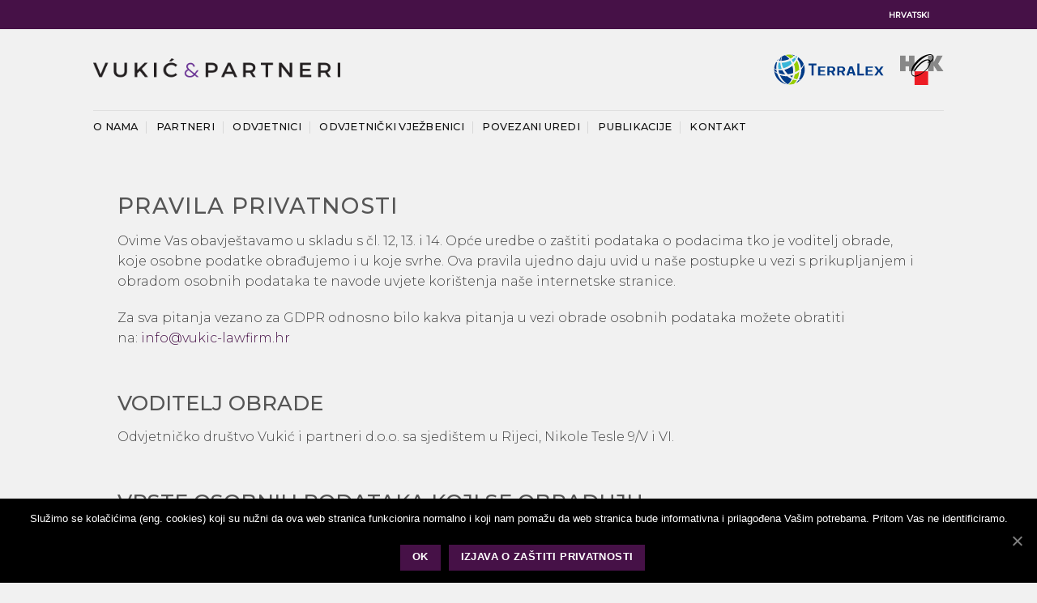

--- FILE ---
content_type: text/html; charset=UTF-8
request_url: https://www.vukic-lawfirm.hr/pravila-privatnosti/
body_size: 12860
content:
<!DOCTYPE html>
<!--[if IE 9 ]> <html lang="hr-HR" class="ie9 loading-site no-js"> <![endif]-->
<!--[if IE 8 ]> <html lang="hr-HR" class="ie8 loading-site no-js"> <![endif]-->
<!--[if (gte IE 9)|!(IE)]><!--><html lang="hr-HR" class="loading-site no-js"> <!--<![endif]-->
<head>
	<meta charset="UTF-8" />
	<link rel="profile" href="http://gmpg.org/xfn/11" />
	<link rel="pingback" href="https://www.vukic-lawfirm.hr/xmlrpc.php" />

	<script>(function(html){html.className = html.className.replace(/\bno-js\b/,'js')})(document.documentElement);</script>
<title>Pravila privatnosti &#8211; Vukić &amp; Partneri | Odvjetničko društvo Vukić, Jelušić, Šulina,  Stanković, Jurcan &amp; Jabuka</title>
<link rel="alternate" hreflang="hr" href="https://www.vukic-lawfirm.hr/pravila-privatnosti/" />
<meta name="viewport" content="width=device-width, initial-scale=1, maximum-scale=1" /><link rel='dns-prefetch' href='//www.google.com' />
<link rel='dns-prefetch' href='//cdn.jsdelivr.net' />
<link rel='dns-prefetch' href='//fonts.googleapis.com' />
<link rel='dns-prefetch' href='//s.w.org' />
<link rel="alternate" type="application/rss+xml" title="Vukić &amp; Partneri | Odvjetničko društvo Vukić, Jelušić, Šulina,  Stanković, Jurcan &amp; Jabuka &raquo; Feed" href="https://www.vukic-lawfirm.hr/feed/" />
<link rel="alternate" type="application/rss+xml" title="Vukić &amp; Partneri | Odvjetničko društvo Vukić, Jelušić, Šulina,  Stanković, Jurcan &amp; Jabuka &raquo; Comments Feed" href="https://www.vukic-lawfirm.hr/comments/feed/" />
		<script type="text/javascript">
			window._wpemojiSettings = {"baseUrl":"https:\/\/s.w.org\/images\/core\/emoji\/12.0.0-1\/72x72\/","ext":".png","svgUrl":"https:\/\/s.w.org\/images\/core\/emoji\/12.0.0-1\/svg\/","svgExt":".svg","source":{"concatemoji":"https:\/\/www.vukic-lawfirm.hr\/wp-includes\/js\/wp-emoji-release.min.js?ver=5.4.18"}};
			/*! This file is auto-generated */
			!function(e,a,t){var n,r,o,i=a.createElement("canvas"),p=i.getContext&&i.getContext("2d");function s(e,t){var a=String.fromCharCode;p.clearRect(0,0,i.width,i.height),p.fillText(a.apply(this,e),0,0);e=i.toDataURL();return p.clearRect(0,0,i.width,i.height),p.fillText(a.apply(this,t),0,0),e===i.toDataURL()}function c(e){var t=a.createElement("script");t.src=e,t.defer=t.type="text/javascript",a.getElementsByTagName("head")[0].appendChild(t)}for(o=Array("flag","emoji"),t.supports={everything:!0,everythingExceptFlag:!0},r=0;r<o.length;r++)t.supports[o[r]]=function(e){if(!p||!p.fillText)return!1;switch(p.textBaseline="top",p.font="600 32px Arial",e){case"flag":return s([127987,65039,8205,9895,65039],[127987,65039,8203,9895,65039])?!1:!s([55356,56826,55356,56819],[55356,56826,8203,55356,56819])&&!s([55356,57332,56128,56423,56128,56418,56128,56421,56128,56430,56128,56423,56128,56447],[55356,57332,8203,56128,56423,8203,56128,56418,8203,56128,56421,8203,56128,56430,8203,56128,56423,8203,56128,56447]);case"emoji":return!s([55357,56424,55356,57342,8205,55358,56605,8205,55357,56424,55356,57340],[55357,56424,55356,57342,8203,55358,56605,8203,55357,56424,55356,57340])}return!1}(o[r]),t.supports.everything=t.supports.everything&&t.supports[o[r]],"flag"!==o[r]&&(t.supports.everythingExceptFlag=t.supports.everythingExceptFlag&&t.supports[o[r]]);t.supports.everythingExceptFlag=t.supports.everythingExceptFlag&&!t.supports.flag,t.DOMReady=!1,t.readyCallback=function(){t.DOMReady=!0},t.supports.everything||(n=function(){t.readyCallback()},a.addEventListener?(a.addEventListener("DOMContentLoaded",n,!1),e.addEventListener("load",n,!1)):(e.attachEvent("onload",n),a.attachEvent("onreadystatechange",function(){"complete"===a.readyState&&t.readyCallback()})),(n=t.source||{}).concatemoji?c(n.concatemoji):n.wpemoji&&n.twemoji&&(c(n.twemoji),c(n.wpemoji)))}(window,document,window._wpemojiSettings);
		</script>
		<style type="text/css">
img.wp-smiley,
img.emoji {
	display: inline !important;
	border: none !important;
	box-shadow: none !important;
	height: 1em !important;
	width: 1em !important;
	margin: 0 .07em !important;
	vertical-align: -0.1em !important;
	background: none !important;
	padding: 0 !important;
}
</style>
	<link rel='stylesheet' id='wp-block-library-css'  href='https://www.vukic-lawfirm.hr/wp-includes/css/dist/block-library/style.min.css?ver=5.4.18' type='text/css' media='all' />
<link rel='stylesheet' id='contact-form-7-css'  href='https://www.vukic-lawfirm.hr/wp-content/plugins/contact-form-7/includes/css/styles.css?ver=5.1.9' type='text/css' media='all' />
<link rel='stylesheet' id='cookie-notice-front-css'  href='https://www.vukic-lawfirm.hr/wp-content/plugins/cookie-notice/css/front.min.css?ver=5.4.18' type='text/css' media='all' />
<link rel='stylesheet' id='wpml-legacy-horizontal-list-0-css'  href='//www.vukic-lawfirm.hr/wp-content/plugins/sitepress-multilingual-cms/templates/language-switchers/legacy-list-horizontal/style.css?ver=1' type='text/css' media='all' />
<style id='wpml-legacy-horizontal-list-0-inline-css' type='text/css'>
.wpml-ls-statics-shortcode_actions a {color:#a288a3;}.wpml-ls-statics-shortcode_actions a:hover,.wpml-ls-statics-shortcode_actions a:focus {color:#d1c3d1;}.wpml-ls-statics-shortcode_actions .wpml-ls-current-language>a {color:#ffffff;}.wpml-ls-statics-shortcode_actions .wpml-ls-current-language:hover>a, .wpml-ls-statics-shortcode_actions .wpml-ls-current-language>a:focus {color:#ffffff;}
</style>
<link rel='stylesheet' id='wpml-tm-admin-bar-css'  href='https://www.vukic-lawfirm.hr/wp-content/plugins/wpml-translation-management/res/css/admin-bar-style.css?ver=2.9.8' type='text/css' media='all' />
<link rel='stylesheet' id='flatsome-icons-css'  href='https://www.vukic-lawfirm.hr/wp-content/themes/flatsome/assets/css/fl-icons.css?ver=3.11' type='text/css' media='all' />
<link rel='stylesheet' id='bfa-font-awesome-css'  href='//cdn.jsdelivr.net/fontawesome/4.7.0/css/font-awesome.min.css?ver=4.7.0' type='text/css' media='all' />
<link rel='stylesheet' id='flatsome-main-css'  href='https://www.vukic-lawfirm.hr/wp-content/themes/flatsome/assets/css/flatsome.css?ver=3.11.3' type='text/css' media='all' />
<link rel='stylesheet' id='flatsome-style-css'  href='https://www.vukic-lawfirm.hr/wp-content/themes/flatsome-child/style.css?ver=3.0' type='text/css' media='all' />
<link rel='stylesheet' id='flatsome-googlefonts-css'  href='//fonts.googleapis.com/css?family=Montserrat%3Aregular%2C500%2C300%2C500%7CDancing+Script%3Aregular%2Cregular&#038;display=swap&#038;ver=3.9' type='text/css' media='all' />
<script type='text/javascript' src='https://www.vukic-lawfirm.hr/wp-includes/js/jquery/jquery.js?ver=1.12.4-wp'></script>
<script type='text/javascript' src='https://www.vukic-lawfirm.hr/wp-includes/js/jquery/jquery-migrate.min.js?ver=1.4.1'></script>
<script type='text/javascript'>
/* <![CDATA[ */
var cnArgs = {"ajaxUrl":"https:\/\/www.vukic-lawfirm.hr\/wp-admin\/admin-ajax.php","nonce":"7687952361","hideEffect":"fade","position":"bottom","onScroll":"0","onScrollOffset":"100","onClick":"0","cookieName":"cookie_notice_accepted","cookieTime":"2592000","cookieTimeRejected":"2592000","cookiePath":"\/","cookieDomain":"","redirection":"0","cache":"0","refuse":"0","revokeCookies":"0","revokeCookiesOpt":"automatic","secure":"1","coronabarActive":"0"};
/* ]]> */
</script>
<script type='text/javascript' src='https://www.vukic-lawfirm.hr/wp-content/plugins/cookie-notice/js/front.min.js?ver=1.3.2'></script>
<link rel='https://api.w.org/' href='https://www.vukic-lawfirm.hr/wp-json/' />
<link rel="EditURI" type="application/rsd+xml" title="RSD" href="https://www.vukic-lawfirm.hr/xmlrpc.php?rsd" />
<link rel="wlwmanifest" type="application/wlwmanifest+xml" href="https://www.vukic-lawfirm.hr/wp-includes/wlwmanifest.xml" /> 
<meta name="generator" content="WordPress 5.4.18" />
<link rel="canonical" href="https://www.vukic-lawfirm.hr/pravila-privatnosti/" />
<link rel='shortlink' href='https://www.vukic-lawfirm.hr/?p=1488' />
<link rel="alternate" type="application/json+oembed" href="https://www.vukic-lawfirm.hr/wp-json/oembed/1.0/embed?url=https%3A%2F%2Fwww.vukic-lawfirm.hr%2Fpravila-privatnosti%2F" />
<link rel="alternate" type="text/xml+oembed" href="https://www.vukic-lawfirm.hr/wp-json/oembed/1.0/embed?url=https%3A%2F%2Fwww.vukic-lawfirm.hr%2Fpravila-privatnosti%2F&#038;format=xml" />
<meta name="generator" content="WPML ver:4.3.15 stt:22,1,4,27;" />
<style>.bg{opacity: 0; transition: opacity 1s; -webkit-transition: opacity 1s;} .bg-loaded{opacity: 1;}</style><!--[if IE]><link rel="stylesheet" type="text/css" href="https://www.vukic-lawfirm.hr/wp-content/themes/flatsome/assets/css/ie-fallback.css"><script src="//cdnjs.cloudflare.com/ajax/libs/html5shiv/3.6.1/html5shiv.js"></script><script>var head = document.getElementsByTagName('head')[0],style = document.createElement('style');style.type = 'text/css';style.styleSheet.cssText = ':before,:after{content:none !important';head.appendChild(style);setTimeout(function(){head.removeChild(style);}, 0);</script><script src="https://www.vukic-lawfirm.hr/wp-content/themes/flatsome/assets/libs/ie-flexibility.js"></script><![endif]--><link rel="icon" href="https://www.vukic-lawfirm.hr/wp-content/uploads/2019/04/cropped-favico-32x32.png" sizes="32x32" />
<link rel="icon" href="https://www.vukic-lawfirm.hr/wp-content/uploads/2019/04/cropped-favico-192x192.png" sizes="192x192" />
<link rel="apple-touch-icon" href="https://www.vukic-lawfirm.hr/wp-content/uploads/2019/04/cropped-favico-180x180.png" />
<meta name="msapplication-TileImage" content="https://www.vukic-lawfirm.hr/wp-content/uploads/2019/04/cropped-favico-270x270.png" />
<style id="custom-css" type="text/css">:root {--primary-color: #461147;}html{background-color:#f1f1f1!important;}.sticky-add-to-cart--active, #wrapper,#main,#main.dark{background-color: #f1f1f1}.header-main{height: 100px}#logo img{max-height: 100px}#logo{width:305px;}.header-bottom{min-height: 43px}.header-top{min-height: 30px}.transparent .header-main{height: 100px}.transparent #logo img{max-height: 100px}.has-transparent + .page-title:first-of-type,.has-transparent + #main > .page-title,.has-transparent + #main > div > .page-title,.has-transparent + #main .page-header-wrapper:first-of-type .page-title{padding-top: 180px;}.header.show-on-scroll,.stuck .header-main{height:70px!important}.stuck #logo img{max-height: 70px!important}.header-bg-color, .header-wrapper {background-color: #f1f1f1}.header-bottom {background-color: #f1f1f1}.stuck .header-main .nav > li > a{line-height: 50px }@media (max-width: 549px) {.header-main{height: 70px}#logo img{max-height: 70px}}.nav-dropdown-has-arrow li.has-dropdown:before{border-bottom-color: rgba(0,0,0,0.02);}.nav .nav-dropdown{border-color: rgba(0,0,0,0.02) }.nav-dropdown{font-size:100%}.nav-dropdown-has-arrow li.has-dropdown:after{border-bottom-color: #ffffff;}.nav .nav-dropdown{background-color: #ffffff}/* Color */.accordion-title.active, .has-icon-bg .icon .icon-inner,.logo a, .primary.is-underline, .primary.is-link, .badge-outline .badge-inner, .nav-outline > li.active> a,.nav-outline >li.active > a, .cart-icon strong,[data-color='primary'], .is-outline.primary{color: #461147;}/* Color !important */[data-text-color="primary"]{color: #461147!important;}/* Background Color */[data-text-bg="primary"]{background-color: #461147;}/* Background */.scroll-to-bullets a,.featured-title, .label-new.menu-item > a:after, .nav-pagination > li > .current,.nav-pagination > li > span:hover,.nav-pagination > li > a:hover,.has-hover:hover .badge-outline .badge-inner,button[type="submit"], .button.wc-forward:not(.checkout):not(.checkout-button), .button.submit-button, .button.primary:not(.is-outline),.featured-table .title,.is-outline:hover, .has-icon:hover .icon-label,.nav-dropdown-bold .nav-column li > a:hover, .nav-dropdown.nav-dropdown-bold > li > a:hover, .nav-dropdown-bold.dark .nav-column li > a:hover, .nav-dropdown.nav-dropdown-bold.dark > li > a:hover, .is-outline:hover, .tagcloud a:hover,.grid-tools a, input[type='submit']:not(.is-form), .box-badge:hover .box-text, input.button.alt,.nav-box > li > a:hover,.nav-box > li.active > a,.nav-pills > li.active > a ,.current-dropdown .cart-icon strong, .cart-icon:hover strong, .nav-line-bottom > li > a:before, .nav-line-grow > li > a:before, .nav-line > li > a:before,.banner, .header-top, .slider-nav-circle .flickity-prev-next-button:hover svg, .slider-nav-circle .flickity-prev-next-button:hover .arrow, .primary.is-outline:hover, .button.primary:not(.is-outline), input[type='submit'].primary, input[type='submit'].primary, input[type='reset'].button, input[type='button'].primary, .badge-inner{background-color: #461147;}/* Border */.nav-vertical.nav-tabs > li.active > a,.scroll-to-bullets a.active,.nav-pagination > li > .current,.nav-pagination > li > span:hover,.nav-pagination > li > a:hover,.has-hover:hover .badge-outline .badge-inner,.accordion-title.active,.featured-table,.is-outline:hover, .tagcloud a:hover,blockquote, .has-border, .cart-icon strong:after,.cart-icon strong,.blockUI:before, .processing:before,.loading-spin, .slider-nav-circle .flickity-prev-next-button:hover svg, .slider-nav-circle .flickity-prev-next-button:hover .arrow, .primary.is-outline:hover{border-color: #461147}.nav-tabs > li.active > a{border-top-color: #461147}.widget_shopping_cart_content .blockUI.blockOverlay:before { border-left-color: #461147 }.woocommerce-checkout-review-order .blockUI.blockOverlay:before { border-left-color: #461147 }/* Fill */.slider .flickity-prev-next-button:hover svg,.slider .flickity-prev-next-button:hover .arrow{fill: #461147;}body{font-size: 100%;}@media screen and (max-width: 549px){body{font-size: 100%;}}body{font-family:"Montserrat", sans-serif}body{font-weight: 300}body{color: #414141}.nav > li > a {font-family:"Montserrat", sans-serif;}.nav > li > a {font-weight: 500;}h1,h2,h3,h4,h5,h6,.heading-font, .off-canvas-center .nav-sidebar.nav-vertical > li > a{font-family: "Montserrat", sans-serif;}h1,h2,h3,h4,h5,h6,.heading-font,.banner h1,.banner h2{font-weight: 500;}.alt-font{font-family: "Dancing Script", sans-serif;}.alt-font{font-weight: 0!important;}a{color: #461147;}a:hover{color: #a288a3;}.tagcloud a:hover{border-color: #a288a3;background-color: #a288a3;}.footer-1{background-color: #111111}.absolute-footer, html{background-color: #461147}/* Custom CSS *//** NAVIGACIJA **/.nav>li>a {color:#121212;}.nav>li>a:hover {color:#461147;}.nav>li.active>a {color: #461147;}/* Custom CSS Mobile */@media (max-width: 549px){p {font-weight:400;}.accordion-title {font-weight: 400;text-transform: uppercase;font-size: 100%;}}.label-new.menu-item > a:after{content:"New";}.label-hot.menu-item > a:after{content:"Hot";}.label-sale.menu-item > a:after{content:"Sale";}.label-popular.menu-item > a:after{content:"Popular";}</style>		<style type="text/css" id="wp-custom-css">
			/* BODY COLOR */
body {background-color:#efefef;
	}
.footer-1 {
	font-size:0.7em; text-transform: uppercase; font-weight:500;
}

.nav-dropdown-default {
	padding:10px;
}

.dark {
	color:#cccccc;}

.nav-small.nav>li.html {
	text-transform: uppercase;
	font-weight:600;
	font-size: 0.6em;
}

/* TABLE */
th, td {
	color: #414141;
    padding: .5em;
    text-align: left;
    border-bottom: 1px solid #ececec;
    line-height: 1.6em;
    font-size: 1em;
}


/* BLOG */
/* Sakrij autora
.entry-meta {
	display: none;
}*/		</style>
		</head>

<body class="privacy-policy page-template-default page page-id-1488 cookies-not-set lightbox nav-dropdown-has-arrow">


<a class="skip-link screen-reader-text" href="#main">Skip to content</a>

<div id="wrapper">

	
	<header id="header" class="header has-sticky sticky-shrink">
		<div class="header-wrapper">
			<div id="top-bar" class="header-top hide-for-sticky nav-dark">
    <div class="flex-row container">
      <div class="flex-col hide-for-medium flex-left">
          <ul class="nav nav-left medium-nav-center nav-small  nav-pills">
                        </ul>
      </div>

      <div class="flex-col hide-for-medium flex-center">
          <ul class="nav nav-center nav-small  nav-pills">
                        </ul>
      </div>

      <div class="flex-col hide-for-medium flex-right">
         <ul class="nav top-bar-nav nav-right nav-small  nav-pills">
              <li class="html custom html_topbar_right">
<div class="wpml-ls-statics-shortcode_actions wpml-ls wpml-ls-legacy-list-horizontal">
	<ul><li class="wpml-ls-slot-shortcode_actions wpml-ls-item wpml-ls-item-hr wpml-ls-current-language wpml-ls-first-item wpml-ls-last-item wpml-ls-item-legacy-list-horizontal">
				<a href="https://www.vukic-lawfirm.hr/pravila-privatnosti/" class="wpml-ls-link"><span class="wpml-ls-native">Hrvatski</span></a>
			</li></ul>
</div>
</li>          </ul>
      </div>

            <div class="flex-col show-for-medium flex-grow">
          <ul class="nav nav-center nav-small mobile-nav  nav-pills">
              <li class="html custom html_topbar_right">
<div class="wpml-ls-statics-shortcode_actions wpml-ls wpml-ls-legacy-list-horizontal">
	<ul><li class="wpml-ls-slot-shortcode_actions wpml-ls-item wpml-ls-item-hr wpml-ls-current-language wpml-ls-first-item wpml-ls-last-item wpml-ls-item-legacy-list-horizontal">
				<a href="https://www.vukic-lawfirm.hr/pravila-privatnosti/" class="wpml-ls-link"><span class="wpml-ls-native">Hrvatski</span></a>
			</li></ul>
</div>
</li>          </ul>
      </div>
      
    </div>
</div>
<div id="masthead" class="header-main hide-for-sticky">
      <div class="header-inner flex-row container logo-left medium-logo-center" role="navigation">

          <!-- Logo -->
          <div id="logo" class="flex-col logo">
            <!-- Header logo -->
<a href="https://www.vukic-lawfirm.hr/" title="Vukić &amp; Partneri | Odvjetničko društvo Vukić, Jelušić, Šulina,  Stanković, Jurcan &amp; Jabuka" rel="home">
    <img width="305" height="100" src="https://www.vukic-lawfirm.hr/wp-content/uploads/2020/08/vukicpartneri_odvjetnicko_drustvo.png" class="header_logo header-logo" alt="Vukić &amp; Partneri | Odvjetničko društvo Vukić, Jelušić, Šulina,  Stanković, Jurcan &amp; Jabuka"/><img  width="305" height="100" src="https://www.vukic-lawfirm.hr/wp-content/uploads/2018/06/vukicpartneri_odvjetnicko_drustvo.png" class="header-logo-dark" alt="Vukić &amp; Partneri | Odvjetničko društvo Vukić, Jelušić, Šulina,  Stanković, Jurcan &amp; Jabuka"/></a>
          </div>

          <!-- Mobile Left Elements -->
          <div class="flex-col show-for-medium flex-left">
            <ul class="mobile-nav nav nav-left ">
              <li class="nav-icon has-icon">
  		<a href="#" data-open="#main-menu" data-pos="left" data-bg="main-menu-overlay" data-color="" class="is-small" aria-label="Menu" aria-controls="main-menu" aria-expanded="false">
		
		  <i class="icon-menu" ></i>
		  		</a>
	</li>            </ul>
          </div>

          <!-- Left Elements -->
          <div class="flex-col hide-for-medium flex-left
            flex-grow">
            <ul class="header-nav header-nav-main nav nav-left  nav-spacing-medium nav-uppercase" >
                          </ul>
          </div>

          <!-- Right Elements -->
          <div class="flex-col hide-for-medium flex-right">
            <ul class="header-nav header-nav-main nav nav-right  nav-spacing-medium nav-uppercase">
              <li class="html custom html_topbar_left"><div style="text-align:right;">
<a href="https://www.terralex.org/" target="_blank"><img src="https://www.vukic-lawfirm.hr/wp-content/uploads/2020/03/TerraLex_logo.svg" style="width:30%;margin-right:20px; "></a><a href="http://www.hok-cba.hr/" target="_blank"><img src="https://www.vukic-lawfirm.hr/wp-content/uploads/2018/06/hok.svg" 
style="width:12%;"></a>
</div></a>
</div>

</li>            </ul>
          </div>

          <!-- Mobile Right Elements -->
          <div class="flex-col show-for-medium flex-right">
            <ul class="mobile-nav nav nav-right ">
                          </ul>
          </div>

      </div>
     
            <div class="container"><div class="top-divider full-width"></div></div>
      </div><div id="wide-nav" class="header-bottom wide-nav hide-for-medium">
    <div class="flex-row container">

                        <div class="flex-col hide-for-medium flex-left">
                <ul class="nav header-nav header-bottom-nav nav-left  nav-divided nav-uppercase">
                    <li id="menu-item-356" class="menu-item menu-item-type-post_type menu-item-object-page menu-item-home menu-item-356"><a href="https://www.vukic-lawfirm.hr/" class="nav-top-link">O nama</a></li>
<li id="menu-item-355" class="menu-item menu-item-type-post_type menu-item-object-page menu-item-355"><a href="https://www.vukic-lawfirm.hr/partneri/" class="nav-top-link">Partneri</a></li>
<li id="menu-item-354" class="menu-item menu-item-type-post_type menu-item-object-page menu-item-354"><a href="https://www.vukic-lawfirm.hr/odvjetnici/" class="nav-top-link">Odvjetnici</a></li>
<li id="menu-item-620" class="menu-item menu-item-type-post_type menu-item-object-page menu-item-620"><a href="https://www.vukic-lawfirm.hr/odvjetnicki-vjezbenici/" class="nav-top-link">Odvjetnički vježbenici</a></li>
<li id="menu-item-352" class="menu-item menu-item-type-post_type menu-item-object-page menu-item-352"><a href="https://www.vukic-lawfirm.hr/povezani-uredi/" class="nav-top-link">Povezani uredi</a></li>
<li id="menu-item-1524" class="menu-item menu-item-type-post_type menu-item-object-page menu-item-1524"><a href="https://www.vukic-lawfirm.hr/publikacije/" class="nav-top-link">Publikacije</a></li>
<li id="menu-item-350" class="menu-item menu-item-type-post_type menu-item-object-page menu-item-350"><a href="https://www.vukic-lawfirm.hr/kontakt/" class="nav-top-link">Kontakt</a></li>
                </ul>
            </div>
            
            
                        <div class="flex-col hide-for-medium flex-right flex-grow">
              <ul class="nav header-nav header-bottom-nav nav-right  nav-divided nav-uppercase">
                                 </ul>
            </div>
            
            
    </div>
</div>

<div class="header-bg-container fill"><div class="header-bg-image fill"></div><div class="header-bg-color fill"></div></div>		</div>
	</header>

	
	<main id="main" class="">
<div id="content" class="content-area page-wrapper" role="main">
	<div class="row row-main">
		<div class="large-12 col">
			<div class="col-inner">
				
				
														
						
	<section class="section" id="section_4912991">
		<div class="bg section-bg fill bg-fill  bg-loaded" >

			
			
			

		</div>

		<div class="section-content relative">
			

<div class="row"  id="row-672841114">


	<div class="col small-12 large-12"  >
		<div class="col-inner"  >
			
			

<h1 class="p1 uppercase"><span class="s1">Pravila privatnosti</span></h1>
<p class="p2"><span class="s1">Ovime Vas obavještavamo</span> <span class="s1">u skladu s čl. 12, 13. i 14. Opće uredbe o zaštiti podataka o podacima tko je voditelj obrade, koje osobne podatke obrađujemo i u koje svrhe. Ova pravila ujedno daju </span><span class="s3">uvid u naše postupke u vezi s prikupljanjem i obradom osobnih podataka te navode uvjete korištenja naše internetske stranice.</span></p>
<p class="p2"><span class="s1">Za sva pitanja vezano za GDPR odnosno bilo kakva pitanja u vezi obrade osobnih podataka možete obratiti na: <a href="mailto:info@vukic-lawfirm.hr"><span class="s4">info@vukic-lawfirm.hr</span></a></span></p>

		</div>
	</div>

	

	<div class="col small-12 large-12"  >
		<div class="col-inner"  >
			
			

<h2>VODITELJ OBRADE</h2>
<p>Odvjetničko društvo Vukić i partneri d.o.o. sa sjedištem u Rijeci, Nikole Tesle 9/V i VI.</p>

		</div>
	</div>

	

	<div class="col small-12 large-12"  >
		<div class="col-inner"  >
			
			

<h2 class="p1"><span class="s1">VRSTE</span><span class="s1"> OSOBNIH</span><span class="s1"> PODATAKA KOJI SE OBRAĐUJU</span></h2>
<p class="p2"><span class="s1">Odvjetničko društvo prikuplja i obrađuje osobne podatke (npr. informacije koje Vas mogu izravno ili neizravno prepoznati, posebice pomoću identifikatora kao što su ime, prezime, akademska titula, titula zvanja, OIB, datum rođenja, adresa, telefon, e-mail, tvrtka u kojoj ste zaposleni, podaci o lokaciji, IP adresa (“Osobni podaci“):</span></p>
<ul class="ul1">
<li class="li3"><span class="s2">kada ste naš klijent,</span></li>
<li class="li3"><span class="s2">kada nam se obratite putem kontakt obrasca ili putem e-maila, radi odgovora na Vaš upit,</span></li>
<li class="li3"><span class="s2">kada obrađujemo Vašu molbu ili prijavu za posao, </span></li>
<li class="li3"><span class="s2">kada obrađujemo podatke sukladno našim obavezama propisanim Zakonom o odvjetništvu, Zakonom o sprječavanju pranja novca i financiranja terorizma, Zakonom o računovodstvu ili porezni, propisima).</span></li>
</ul>

		</div>
	</div>

	

	<div class="col small-12 large-12"  >
		<div class="col-inner"  >
			
			

<h3 class="p1"><span class="s1"><b>Osobni podaci kod obrade molbi ili prijava za posao</b></span></h3>
<p class="p1"><span class="s1">Odvjetničko društvo prikuplja otvorene molbe kandidata koji žele raditi kod nas. Osobnim podacima iz otvorenih molbi za posao imaju pristup samo ovlaštene osobe unutar Odvjetničkog društva, koje takve otvorene molbe obrađuju u svrhu povratnog kontaktiranja kandidata te eventualnog zapošljavanja. Podaci se čuvaju u trajanju do 1 (jedne) godine od dana zaprimanja otvorene molbe, kako bismo u slučaju potrebe mogli kontaktirati određene kandidate.</span></p>
<p class="p1"><span class="s1">Odvjetničko društvo obrađuje osobne podatke kandidata koji se javljaju na naš natječaj za posao te ih čuva do konačnog završetka natječaja za posao</span></p>
<h3 class="p1"><span class="s1"><b>Osobni podaci klijenata</b></span></h3>
<p class="p1"><span class="s1">Klijenti Odvjetničkog društva su osobe s kojima smo sklopili sporazum o pružanju pravnih usluga vezano za zastupanje i pravno savjetovanje („Klijent“ ili „Klijenti“).</span></p>
<p class="p1"><span class="s1">Kao odvjetnici obvezni smo čuvati u tajnosti sve informacije koje se odnose na Klijenta i </span></p>
<p class="p1"><span class="s1">Tijekom zastupanja Klijenta, Odvjetničko društvo može doći do saznanja ili stvaranja povjerljivih informacija. Odvjetničko društvo neće, bez izričite suglasnosti Klijenta, podijeliti te informacije s trećim stranama, osim sa članovima tima koji rade na poslovima za Klijenta, a kojima je otkrivanje tih informacija namijenjeno, odnosno koje ih moraju znati radi pružanja pravnih usluga. Također, poduzet ćemo potrebne mjere opreza kako bismo očuvali povjerljivost tih informacija.</span></p>
<p class="p1"><span class="s1">Odvjetničko društvo u okviru svojih obveza na temelju Zakona o sprječavanju pranja novca i financiranja (izrada procjene rizika pranja novca i financiranja terorizma, provođenje mjera dubinske analize stranke i drugo) prikuplja osobne podatke osoba s kojima uspostavlja poslovni odnos ili obavlja transakciju. Podaci se odnose na ime i prezime, preslika osobne iskaznice, prebivalište, datum rođenja, identifikacijski broj te državljanstvo ako se radi o fizičkoj osobi te naziv, sjedište, identifikacijski broj, pravni oblik te ime i prezime, identifikacijski broj, adresa, e-mail i telefonski broj zastupnika, ako se radi o pravnoj osobi, podatke o namjeni i prirodi poslovnoga odnosa, djelatnosti Klijenta, izvora sredstava koja su predmet poslovnog odnosa te vremenu uspostavljanja poslovnoga odnos</span></p>

		</div>
	</div>

	

	<div class="col small-12 large-12"  >
		<div class="col-inner"  >
			
			

<h2>SVRHE, PRAVNI TEMELJ OBRADE I MOGUĆE POSLJEDICE NEDAVANJA OSOBNIH PODATAKA</h2>
<p>Kada dajete Vaše Osobne podatke ograničit ćemo obradu Osobnih podataka za svrhu za koju su prikupljeni u skladu s uvjetima ovih Pravila. Obrada Vaših Osobnih podataka uključuje:</p>
<ol style="list-style: lower-alpha;">
<li>poduzimanje koraka po Vašem zahtjevu prije sklapanja ugovora (npr. odgovaranje na Vaša pitanja i komentare, ispunjavanje Vaših zahtjeva, slanje ponude, komuniciranje, obrađivanje otvorene molbe ili prijave za posao),</li>
<li>izvršavanje ugovora kojem ste ugovorna strana (npr. pružanje pravnih usluga, pružanje pristupa određenim područjima i značajkama na web stranici),</li>
<li>istraživanje sumnje na prijevaru, uznemiravanje, fizičku prijetnju ili druga kršenja bilo kojeg zakona, pravila ili propisa, prava trećih strana;</li>
<li>pridržavanje zakonske obveze kojoj Odvjetničko društvo podliježe (npr. za otkrivanja koja su propisana zakonom ili drugim propisom)</li>
<li>za potrebe ili u vezi s pravnim postupcima, uspostavom, obranom ili ostvarivanjem zakonskih prava,</li>
<li>provođenje analitike podataka ili isporuke komunikacija putem elektroničkih alata (e-mail, društvena mreža), bez obzira jesu li automatizirani ili ne, u skladu s odgovarajućim zakonskim osnovama, temeljem legitimnog interesa ili dane privole ispitanika.</li>
</ol>
<p>Davanje Osobnih podataka za gore navedene svrhe je dobrovoljno. Ukazali bismo kako odbijanje davanja podataka može onemogućiti Odvjetničko društvo da s Vama sklopi ugovor, da odgovori na Vaše zahtjeve, da Vam pruži pravne usluge, da zaprimi i obradi Vašu prijavu i da se pridržava pravnih obveza kojima Odvjetničko društvo podliježe. U slučaju nedavanja Osobnih podataka pod f) ili prigovor obradi Osobnih podataka na odgovarajućim osnovama koje se odnose na Vašu konkretnu situaciju, Odvjetničko društvo može biti spriječeno da s Vama komunicira u određenim situacijama, s tim da i dalje možemo kontaktirati u administrativne svrhe, kao što je potvrda prijave ili obrađivanje Vaših daljnjih zahtjeva.</p>
<p>U slučaju da ste dali privolu za određenu svrhu u svakom slučaju možete povući svoju privolu te u tom slučaju Odvjetničko društvo neće više obrađivati Vaše osobne podatke u navedenu svrhu.</p>

		</div>
	</div>

	

	<div class="col small-12 large-12"  >
		<div class="col-inner"  >
			
			

<h2 class="p1"><span class="s1">PRIMATELJI OSOBNIH PODATAKA</span></h2>
<p class="p2"><span class="s1">Vaši Osobni podaci mogu biti otkriveni, u uskoj vezi s gore navedenim svrhama:</span></p>
<ul class="ul1">
<li class="li3"><span class="s2">subjektima potrebnima za slanje pošte i e-pošte, uklanjanje ponavljajućih informacija s popisa primatelja usluga, analiziranje podataka i pružanje podrške, pružanje korisničkih usluga, a koji obično obrađuju Osobne podatke u ime Odvjetničkog društva kao izvršitelji obrade, poput pružatelja cloud usluga (kako su definirani u članku 6. niže);</span></li>
<li class="li3"><span class="s2">subjektima koji održavaju naše informatičke sustave;</span></li>
<li class="li3"><span class="s2">subjektima koji nam pružaju računovodstvene usluge, koji su podvrgnuti odgovarajućoj ugovornoj obvezi povjerljivosti;</span></li>
<li class="li3"><span class="s2">osobama ovlaštenima od strane Odvjetničkog društva za obradu Osobnih podataka, koje su podvrgnute odgovarajućoj zakonskoj obvezi povjerljivosti (zaposlenici Odvjetničkog društva);</span></li>
<li class="li3"><span class="s2">suradnicima Odvjetničkog društva, koji su podvrgnuti odgovarajućoj ugovornoj obvezi povjerljivosti;</span></li>
<li class="li3"><span class="s2">osobama koje sudjeluju na programu studentske prakse u Odvjetničkom društvu, koji su podvrgnuti odgovarajućoj ugovornoj obvezi povjerljivosti;</span></li>
<li class="li3"><span class="s2">mjerodavnim službama i tijelima javne vlasti kada to zahtijeva mjerodavno pravo ili u dobroj vjeri (npr. radi pridržavanja odredbi zakona ili tijekom pravnih postupaka u odnosu na Odvjetničko društvo; radi zaštite i obrane prava ili imovine Odvjetničkog društva ili, u hitnim okolnostima, radi zaštite osobne sigurnosti klijenata Odvjetničkog društva ili javnosti);</span></li>
<li class="li3"><span class="s2">poslovnim partnerima za njihove potrebe samo u skladu s odgovarajućim zakonskim osnovama.</span></li>
</ul>

		</div>
	</div>

	

	<div class="col small-12 large-12"  >
		<div class="col-inner"  >
			
			

<h2 class="p1"><span class="s1">VRIJEME ČUVANJA</span> <span class="s1">OSOBNIH</span><span class="s1"> PODATAKA</span></h2>
<p class="p1"><span class="s1">Odvjetničko društvo će obrađivati vaše Osobne podatke samo za vrijeme potrebno za postizanje svrha obrade, odnosno u odnosu na podatke koji se obrađuju temeljem privole sve dok ne iskoristite svoje pravo na prigovor ili dok ne povučete privolu za obradu Osobnih podataka.</span></p>
<p class="p1"><span class="s1">Osim gore navedenog, Odvjetničko društvo će zadržati Vaše Osobne podatke za vrijeme potrebno ili dopušteno u skladu s važećim zakonima (npr. najmanje 11 godina se, sukladno Zakonu o računovodstvu, čuvaju isprave na temelju kojih su podaci uneseni u dnevnik i glavnu knjigu, 10 godina sukladno Zakonu o odvjetništvu te 5 ili 10 godina sukladno Zakonu o sprječavanju pranja novca i financiranja terorizma).</span></p>
<h2 class="p1"><span class="s1">VAŠA PRAVA</span></h2>
<p class="p2"><span class="s1">Odvjetničko društvo Vas obavještava da, u skladu s i u opsegu koji dopušta mjerodavno pravo, imate pravo zatražiti od Odvjetničkog društva pristup i ispravljanje Vaših Osobnih podataka ili brisanje istih, ili ograničenja obrade u vezi s Vašim Osobnim podacima ili prigovoriti aktivnosti obrade, te podnijeti pritužbu nadležnom nadzornom tijelu (u Republici Hrvatskoj, Agenciji za zaštitu osobnih podataka). Pored naznačenog, imate pravo znati primatelje ili kategorije primatelja kojima su Vaši Osobni podaci bili ili će biti otkriveni, posebno primateljima u trećim zemljama.</span></p>
<h2 class="p2"><span class="s1">POVEZNICE NA DRUGE STRANICE</span></h2>
<p class="p2"><span class="s1">Naša web stranica može sadržavati poveznice na druge web stranice koje nisu u vlasništvu, upravljane ili održavane od strane Odvjetničkog društva. Kada napustite stranicu, trebate primijetiti i pročitati uvjete i pravila privatnosti svake web stranice koju posjećujete. Ne kontroliramo, preporučujemo ili ne podržavamo te nismo povezani s ovim web stranicama ili njihovim sadržajem, proizvodima, uslugama ili pravilima privatnosti.</span></p>
<h2>MJERE ZA ZAŠTITU SIGURNOSTI PODATAKA</h2>
<p class="p2"><span class="s1">Sigurnost Vaših Osobnih podataka iznimno nam je važna, stoga smo postavili odgovarajuće fizičke, elektroničke i upravljačke postupke te tehničke i organizacije mjere kako bismo zaštitili podatke koje prikupljamo. Zbog otvorene prirode interneta, ne možemo jamčiti da će komunikacija između Vas i nas ili informacija pohranjenih na našoj web stranici ili na našim poslužiteljima biti potpuno sigurna od neovlaštenog pristupa trećih strana.</span></p>
<h2 class="p2"><span class="s1">MJERODAVNO PRAVO / JURISDIKCIJA</span></h2>
<p class="p2"><span class="s1">Za sva pitanja koja se odnose na našu web stranicu i ova Pravila mjerodavno je hrvatsko pravo. Suglasni ste da će u vezi s postupkom koji se odnosi na ovu web stranicu i ova Pravila biti isključiva i mjesna nadležnost sudova u Republici Hrvatskoj. </span></p>
<h2 class="p2"><span class="s1">USKLAĐENOST S PRAVILIMA HRVATSKE ODVJETNIČKE KOMORE</span></h2>
<p class="p2"><span class="s1">Ova stranica je usklađena s Pravilnikom o WEB stranici odvjetnika Hrvatske odvjetničke komore donesenim 14. veljače 2009. godine. Informacije navedene na našoj web stranici koje se odnose na bilo koje usluge primjenjive su samo u Republici Hrvatskoj te se ne smatraju pravnim savjetom.</span></p>
<h2 class="p2"><span class="s1">PROMJENE I AŽURIRANJA NAŠIH PRAVILA</span></h2>
<p class="p2"><span class="s1">Odvjetničko društvo pridržava pravo izmjene ili ažuriranja ovih Pravila u bilo kojem trenutku i bez prethodne najave. Molimo Vas da s vremena na vrijeme provjerite sve izmjene ili ažuriranja naših Pravila, koja će biti objavljena ovdje i pokazivat će ažurirani datum stupanja na snagu na prvoj stranici Pravila.</span></p>
<h2 class="p2"><span class="s1">KONTAKT INFORMACIJE</span></h2>
<p class="p3"><span class="s1">Ako imate bilo kakvih pitanja ili komentara u vezi s ovim Pravilima naše web stranice, možete nas kontaktirati putem našeg online obrasca koji je dostupan na ovoj web stranici, putem e-maila <a href="mailto:info@vukic-lawfirm.hr">info@vukic-lawfirm.hr</a> ili putem telefona 051 211 600.</span></p>

		</div>
	</div>

	


<style scope="scope">

</style>
</div>

		</div>

		
<style scope="scope">

#section_4912991 {
  padding-top: 30px;
  padding-bottom: 30px;
}
</style>
	</section>
	


						
												</div>
		</div>
	</div>
</div>


</main>

<footer id="footer" class="footer-wrapper">

	
<!-- FOOTER 1 -->
<div class="footer-widgets footer footer-1">
		<div class="row dark large-columns-4 mb-0">
	   		<div id="nav_menu-2" class="col pb-0 widget widget_nav_menu"><span class="widget-title">SADRŽAJ</span><div class="is-divider small"></div><div class="menu-footer-izbornik-container"><ul id="menu-footer-izbornik" class="menu"><li id="menu-item-390" class="menu-item menu-item-type-post_type menu-item-object-page menu-item-home menu-item-390"><a href="https://www.vukic-lawfirm.hr/">O nama</a></li>
<li id="menu-item-389" class="menu-item menu-item-type-post_type menu-item-object-page menu-item-389"><a href="https://www.vukic-lawfirm.hr/partneri/">Partneri</a></li>
<li id="menu-item-388" class="menu-item menu-item-type-post_type menu-item-object-page menu-item-388"><a href="https://www.vukic-lawfirm.hr/odvjetnici/">Odvjetnici</a></li>
<li id="menu-item-386" class="menu-item menu-item-type-post_type menu-item-object-page menu-item-386"><a href="https://www.vukic-lawfirm.hr/povezani-uredi/">Povezani uredi</a></li>
<li id="menu-item-1461" class="menu-item menu-item-type-post_type menu-item-object-page menu-item-1461"><a href="https://www.vukic-lawfirm.hr/publikacije/">Publikacije</a></li>
<li id="menu-item-384" class="menu-item menu-item-type-post_type menu-item-object-page menu-item-384"><a href="https://www.vukic-lawfirm.hr/kontakt/">Kontakt</a></li>
</ul></div></div><div id="text-2" class="col pb-0 widget widget_text"><span class="widget-title">ADRESA</span><div class="is-divider small"></div>			<div class="textwidget"><p>Odvjetničko društvo<br />
<strong>Vukić &amp; Partneri</strong></p>
<p>Nikole Tesle 9/V-VI<br />
51000 Rijeka<br />
Hrvatska</p>
<p><i class="fa fa-phone fa- " ></i> +385 51 211-600<br />
<i class="fa fa-envelope-o fa- " ></i> <span style="text-transform: lowercase;">info@vukic-lawfirm.hr</span></p>
<p><a class="sliding-middle-out-white" href="https://www.vukic-lawfirm.hr/pravila-privatnosti/">Izjava o zaštiti privatnosti</a></p>
</div>
		</div><div id="custom_html-2" class="widget_text col pb-0 widget widget_custom_html"><span class="widget-title">KAKO DO NAS</span><div class="is-divider small"></div><div class="textwidget custom-html-widget"><iframe src="https://www.google.com/maps/embed?pb=!1m18!1m12!1m3!1d3898.1251497152953!2d14.428692475707317!3d45.3308161709799!2m3!1f0!2f0!3f0!3m2!1i1024!2i768!4f13.1!3m3!1m2!1s0x4764a126d379147d%3A0x6eee0a399d9c6304!2sUl.+Nikole+Tesle+9%2C+51000%2C+Rijeka!5e0!3m2!1shr!2shr!4v1529064004435" width="600" height="210" frameborder="0" style="border:0" allowfullscreen></iframe></div></div><div id="nav_menu-4" class="col pb-0 widget widget_nav_menu"><span class="widget-title">POVEZNICE</span><div class="is-divider small"></div><div class="menu-footer-linkovi-container"><ul id="menu-footer-linkovi" class="menu"><li id="menu-item-450" class="menu-item menu-item-type-custom menu-item-object-custom menu-item-450"><a href="http://www.hok-cba.hr/">HRVATSKA ODVJETNIČKA KOMORA</a></li>
<li id="menu-item-448" class="menu-item menu-item-type-custom menu-item-object-custom menu-item-448"><a href="https://www.terralex.org/">TERRALEX</a></li>
<li id="menu-item-447" class="menu-item menu-item-type-custom menu-item-object-custom menu-item-447"><a href="http://www.doingbusinessincroatia.com/">DOING BUSINESS IN CROATIA</a></li>
</ul></div></div>        
		</div>
</div>

<!-- FOOTER 2 -->



<div class="absolute-footer dark medium-text-center text-center">
  <div class="container clearfix">

    
    <div class="footer-primary pull-left">
            <div class="copyright-footer">
        <div style="font-size: 0.75em; ">Copyright © 2008. - 2026. Odvjetničko društvo Vukić & Partneri | Foto: Damir Kvajo | Web: moonsafari.design</div>      </div>
          </div>
  </div>
</div>
<a href="#top" class="back-to-top button icon invert plain fixed bottom z-1 is-outline hide-for-medium circle" id="top-link"><i class="icon-angle-up" ></i></a>

</footer>

</div>

<!-- Mobile Sidebar -->
<div id="main-menu" class="mobile-sidebar no-scrollbar mfp-hide">
    <div class="sidebar-menu no-scrollbar ">
        <ul class="nav nav-sidebar  nav-vertical nav-uppercase">
              <li class="menu-item menu-item-type-post_type menu-item-object-page menu-item-home menu-item-356"><a href="https://www.vukic-lawfirm.hr/">O nama</a></li>
<li class="menu-item menu-item-type-post_type menu-item-object-page menu-item-355"><a href="https://www.vukic-lawfirm.hr/partneri/">Partneri</a></li>
<li class="menu-item menu-item-type-post_type menu-item-object-page menu-item-354"><a href="https://www.vukic-lawfirm.hr/odvjetnici/">Odvjetnici</a></li>
<li class="menu-item menu-item-type-post_type menu-item-object-page menu-item-620"><a href="https://www.vukic-lawfirm.hr/odvjetnicki-vjezbenici/">Odvjetnički vježbenici</a></li>
<li class="menu-item menu-item-type-post_type menu-item-object-page menu-item-352"><a href="https://www.vukic-lawfirm.hr/povezani-uredi/">Povezani uredi</a></li>
<li class="menu-item menu-item-type-post_type menu-item-object-page menu-item-1524"><a href="https://www.vukic-lawfirm.hr/publikacije/">Publikacije</a></li>
<li class="menu-item menu-item-type-post_type menu-item-object-page menu-item-350"><a href="https://www.vukic-lawfirm.hr/kontakt/">Kontakt</a></li>
<li class="html custom html_top_right_text"><div style="text-align: left;">
<a href="https://www.terralex.org/" target="_blank"><img src="https://www.vukic-lawfirm.hr/wp-content/uploads/2020/03/TerraLex_logo.svg" style="width:50%;margin-right:20px; "></a><a href="http://www.hok-cba.hr/" target="_blank"><img src="https://www.vukic-lawfirm.hr/wp-content/uploads/2018/06/hok.svg" 
style="width:22%;"></a>
</div></a>
</div>

</li>        </ul>
    </div>
</div>
<script type='text/javascript'>
/* <![CDATA[ */
var wpcf7 = {"apiSettings":{"root":"https:\/\/www.vukic-lawfirm.hr\/wp-json\/contact-form-7\/v1","namespace":"contact-form-7\/v1"}};
/* ]]> */
</script>
<script type='text/javascript' src='https://www.vukic-lawfirm.hr/wp-content/plugins/contact-form-7/includes/js/scripts.js?ver=5.1.9'></script>
<script type='text/javascript' src='https://www.google.com/recaptcha/api.js?render=6Lfi0ZQUAAAAAAeE2uvt-jPPR3jmhkEsK46OCKYs&#038;ver=3.0'></script>
<script type='text/javascript' src='https://www.vukic-lawfirm.hr/wp-includes/js/hoverIntent.min.js?ver=1.8.1'></script>
<script type='text/javascript'>
/* <![CDATA[ */
var flatsomeVars = {"ajaxurl":"https:\/\/www.vukic-lawfirm.hr\/wp-admin\/admin-ajax.php","rtl":"","sticky_height":"70","lightbox":{"close_markup":"<button title=\"%title%\" type=\"button\" class=\"mfp-close\"><svg xmlns=\"http:\/\/www.w3.org\/2000\/svg\" width=\"28\" height=\"28\" viewBox=\"0 0 24 24\" fill=\"none\" stroke=\"currentColor\" stroke-width=\"2\" stroke-linecap=\"round\" stroke-linejoin=\"round\" class=\"feather feather-x\"><line x1=\"18\" y1=\"6\" x2=\"6\" y2=\"18\"><\/line><line x1=\"6\" y1=\"6\" x2=\"18\" y2=\"18\"><\/line><\/svg><\/button>","close_btn_inside":false},"user":{"can_edit_pages":false}};
/* ]]> */
</script>
<script type='text/javascript' src='https://www.vukic-lawfirm.hr/wp-content/themes/flatsome/assets/js/flatsome.js?ver=3.11.3'></script>
<script type='text/javascript' src='https://www.vukic-lawfirm.hr/wp-includes/js/wp-embed.min.js?ver=5.4.18'></script>
<script type="text/javascript">
( function( sitekey, actions ) {

	document.addEventListener( 'DOMContentLoaded', function( event ) {
		var wpcf7recaptcha = {

			execute: function( action ) {
				grecaptcha.execute(
					sitekey,
					{ action: action }
				).then( function( token ) {
					var event = new CustomEvent( 'wpcf7grecaptchaexecuted', {
						detail: {
							action: action,
							token: token,
						},
					} );

					document.dispatchEvent( event );
				} );
			},

			executeOnHomepage: function() {
				wpcf7recaptcha.execute( actions[ 'homepage' ] );
			},

			executeOnContactform: function() {
				wpcf7recaptcha.execute( actions[ 'contactform' ] );
			},

		};

		grecaptcha.ready(
			wpcf7recaptcha.executeOnHomepage
		);

		document.addEventListener( 'change',
			wpcf7recaptcha.executeOnContactform, false
		);

		document.addEventListener( 'wpcf7submit',
			wpcf7recaptcha.executeOnHomepage, false
		);

	} );

	document.addEventListener( 'wpcf7grecaptchaexecuted', function( event ) {
		var fields = document.querySelectorAll(
			"form.wpcf7-form input[name='g-recaptcha-response']"
		);

		for ( var i = 0; i < fields.length; i++ ) {
			var field = fields[ i ];
			field.setAttribute( 'value', event.detail.token );
		}
	} );

} )(
	'6Lfi0ZQUAAAAAAeE2uvt-jPPR3jmhkEsK46OCKYs',
	{"homepage":"homepage","contactform":"contactform"}
);
</script>

		<!-- Cookie Notice plugin v1.3.2 by Digital Factory https://dfactory.eu/ -->
		<div id="cookie-notice" role="banner" class="cookie-notice-hidden cookie-revoke-hidden cn-position-bottom" aria-label="Cookie Notice" style="background-color: rgba(0,0,0,1);"><div class="cookie-notice-container" style="color: #fff;"><span id="cn-notice-text" class="cn-text-container"><div style="padding: 15 0 15 0"><p>Služimo se kolačićima (eng. cookies) koji su nužni da ova web stranica funkcionira normalno i koji nam pomažu da web stranica bude informativna i prilagođena Vašim potrebama. Pritom Vas ne identificiramo.</p></div></span><span id="cn-notice-buttons" class="cn-buttons-container"><a href="#" id="cn-accept-cookie" data-cookie-set="accept" class="cn-set-cookie cn-button button" aria-label="Ok">Ok</a><a href="https://www.vukic-lawfirm.hr/pravila-privatnosti/" target="_blank" id="cn-more-info" class="cn-more-info cn-button button" aria-label="Izjava o zaštiti privatnosti">Izjava o zaštiti privatnosti</a></span><a href="javascript:void(0);" id="cn-close-notice" data-cookie-set="accept" class="cn-close-icon" aria-label="Ok"></a></div>
			
		</div>
		<!-- / Cookie Notice plugin -->
</body>
</html>


--- FILE ---
content_type: text/html; charset=utf-8
request_url: https://www.google.com/recaptcha/api2/anchor?ar=1&k=6Lfi0ZQUAAAAAAeE2uvt-jPPR3jmhkEsK46OCKYs&co=aHR0cHM6Ly93d3cudnVraWMtbGF3ZmlybS5ocjo0NDM.&hl=en&v=PoyoqOPhxBO7pBk68S4YbpHZ&size=invisible&anchor-ms=20000&execute-ms=30000&cb=rbe023tscv95
body_size: 49990
content:
<!DOCTYPE HTML><html dir="ltr" lang="en"><head><meta http-equiv="Content-Type" content="text/html; charset=UTF-8">
<meta http-equiv="X-UA-Compatible" content="IE=edge">
<title>reCAPTCHA</title>
<style type="text/css">
/* cyrillic-ext */
@font-face {
  font-family: 'Roboto';
  font-style: normal;
  font-weight: 400;
  font-stretch: 100%;
  src: url(//fonts.gstatic.com/s/roboto/v48/KFO7CnqEu92Fr1ME7kSn66aGLdTylUAMa3GUBHMdazTgWw.woff2) format('woff2');
  unicode-range: U+0460-052F, U+1C80-1C8A, U+20B4, U+2DE0-2DFF, U+A640-A69F, U+FE2E-FE2F;
}
/* cyrillic */
@font-face {
  font-family: 'Roboto';
  font-style: normal;
  font-weight: 400;
  font-stretch: 100%;
  src: url(//fonts.gstatic.com/s/roboto/v48/KFO7CnqEu92Fr1ME7kSn66aGLdTylUAMa3iUBHMdazTgWw.woff2) format('woff2');
  unicode-range: U+0301, U+0400-045F, U+0490-0491, U+04B0-04B1, U+2116;
}
/* greek-ext */
@font-face {
  font-family: 'Roboto';
  font-style: normal;
  font-weight: 400;
  font-stretch: 100%;
  src: url(//fonts.gstatic.com/s/roboto/v48/KFO7CnqEu92Fr1ME7kSn66aGLdTylUAMa3CUBHMdazTgWw.woff2) format('woff2');
  unicode-range: U+1F00-1FFF;
}
/* greek */
@font-face {
  font-family: 'Roboto';
  font-style: normal;
  font-weight: 400;
  font-stretch: 100%;
  src: url(//fonts.gstatic.com/s/roboto/v48/KFO7CnqEu92Fr1ME7kSn66aGLdTylUAMa3-UBHMdazTgWw.woff2) format('woff2');
  unicode-range: U+0370-0377, U+037A-037F, U+0384-038A, U+038C, U+038E-03A1, U+03A3-03FF;
}
/* math */
@font-face {
  font-family: 'Roboto';
  font-style: normal;
  font-weight: 400;
  font-stretch: 100%;
  src: url(//fonts.gstatic.com/s/roboto/v48/KFO7CnqEu92Fr1ME7kSn66aGLdTylUAMawCUBHMdazTgWw.woff2) format('woff2');
  unicode-range: U+0302-0303, U+0305, U+0307-0308, U+0310, U+0312, U+0315, U+031A, U+0326-0327, U+032C, U+032F-0330, U+0332-0333, U+0338, U+033A, U+0346, U+034D, U+0391-03A1, U+03A3-03A9, U+03B1-03C9, U+03D1, U+03D5-03D6, U+03F0-03F1, U+03F4-03F5, U+2016-2017, U+2034-2038, U+203C, U+2040, U+2043, U+2047, U+2050, U+2057, U+205F, U+2070-2071, U+2074-208E, U+2090-209C, U+20D0-20DC, U+20E1, U+20E5-20EF, U+2100-2112, U+2114-2115, U+2117-2121, U+2123-214F, U+2190, U+2192, U+2194-21AE, U+21B0-21E5, U+21F1-21F2, U+21F4-2211, U+2213-2214, U+2216-22FF, U+2308-230B, U+2310, U+2319, U+231C-2321, U+2336-237A, U+237C, U+2395, U+239B-23B7, U+23D0, U+23DC-23E1, U+2474-2475, U+25AF, U+25B3, U+25B7, U+25BD, U+25C1, U+25CA, U+25CC, U+25FB, U+266D-266F, U+27C0-27FF, U+2900-2AFF, U+2B0E-2B11, U+2B30-2B4C, U+2BFE, U+3030, U+FF5B, U+FF5D, U+1D400-1D7FF, U+1EE00-1EEFF;
}
/* symbols */
@font-face {
  font-family: 'Roboto';
  font-style: normal;
  font-weight: 400;
  font-stretch: 100%;
  src: url(//fonts.gstatic.com/s/roboto/v48/KFO7CnqEu92Fr1ME7kSn66aGLdTylUAMaxKUBHMdazTgWw.woff2) format('woff2');
  unicode-range: U+0001-000C, U+000E-001F, U+007F-009F, U+20DD-20E0, U+20E2-20E4, U+2150-218F, U+2190, U+2192, U+2194-2199, U+21AF, U+21E6-21F0, U+21F3, U+2218-2219, U+2299, U+22C4-22C6, U+2300-243F, U+2440-244A, U+2460-24FF, U+25A0-27BF, U+2800-28FF, U+2921-2922, U+2981, U+29BF, U+29EB, U+2B00-2BFF, U+4DC0-4DFF, U+FFF9-FFFB, U+10140-1018E, U+10190-1019C, U+101A0, U+101D0-101FD, U+102E0-102FB, U+10E60-10E7E, U+1D2C0-1D2D3, U+1D2E0-1D37F, U+1F000-1F0FF, U+1F100-1F1AD, U+1F1E6-1F1FF, U+1F30D-1F30F, U+1F315, U+1F31C, U+1F31E, U+1F320-1F32C, U+1F336, U+1F378, U+1F37D, U+1F382, U+1F393-1F39F, U+1F3A7-1F3A8, U+1F3AC-1F3AF, U+1F3C2, U+1F3C4-1F3C6, U+1F3CA-1F3CE, U+1F3D4-1F3E0, U+1F3ED, U+1F3F1-1F3F3, U+1F3F5-1F3F7, U+1F408, U+1F415, U+1F41F, U+1F426, U+1F43F, U+1F441-1F442, U+1F444, U+1F446-1F449, U+1F44C-1F44E, U+1F453, U+1F46A, U+1F47D, U+1F4A3, U+1F4B0, U+1F4B3, U+1F4B9, U+1F4BB, U+1F4BF, U+1F4C8-1F4CB, U+1F4D6, U+1F4DA, U+1F4DF, U+1F4E3-1F4E6, U+1F4EA-1F4ED, U+1F4F7, U+1F4F9-1F4FB, U+1F4FD-1F4FE, U+1F503, U+1F507-1F50B, U+1F50D, U+1F512-1F513, U+1F53E-1F54A, U+1F54F-1F5FA, U+1F610, U+1F650-1F67F, U+1F687, U+1F68D, U+1F691, U+1F694, U+1F698, U+1F6AD, U+1F6B2, U+1F6B9-1F6BA, U+1F6BC, U+1F6C6-1F6CF, U+1F6D3-1F6D7, U+1F6E0-1F6EA, U+1F6F0-1F6F3, U+1F6F7-1F6FC, U+1F700-1F7FF, U+1F800-1F80B, U+1F810-1F847, U+1F850-1F859, U+1F860-1F887, U+1F890-1F8AD, U+1F8B0-1F8BB, U+1F8C0-1F8C1, U+1F900-1F90B, U+1F93B, U+1F946, U+1F984, U+1F996, U+1F9E9, U+1FA00-1FA6F, U+1FA70-1FA7C, U+1FA80-1FA89, U+1FA8F-1FAC6, U+1FACE-1FADC, U+1FADF-1FAE9, U+1FAF0-1FAF8, U+1FB00-1FBFF;
}
/* vietnamese */
@font-face {
  font-family: 'Roboto';
  font-style: normal;
  font-weight: 400;
  font-stretch: 100%;
  src: url(//fonts.gstatic.com/s/roboto/v48/KFO7CnqEu92Fr1ME7kSn66aGLdTylUAMa3OUBHMdazTgWw.woff2) format('woff2');
  unicode-range: U+0102-0103, U+0110-0111, U+0128-0129, U+0168-0169, U+01A0-01A1, U+01AF-01B0, U+0300-0301, U+0303-0304, U+0308-0309, U+0323, U+0329, U+1EA0-1EF9, U+20AB;
}
/* latin-ext */
@font-face {
  font-family: 'Roboto';
  font-style: normal;
  font-weight: 400;
  font-stretch: 100%;
  src: url(//fonts.gstatic.com/s/roboto/v48/KFO7CnqEu92Fr1ME7kSn66aGLdTylUAMa3KUBHMdazTgWw.woff2) format('woff2');
  unicode-range: U+0100-02BA, U+02BD-02C5, U+02C7-02CC, U+02CE-02D7, U+02DD-02FF, U+0304, U+0308, U+0329, U+1D00-1DBF, U+1E00-1E9F, U+1EF2-1EFF, U+2020, U+20A0-20AB, U+20AD-20C0, U+2113, U+2C60-2C7F, U+A720-A7FF;
}
/* latin */
@font-face {
  font-family: 'Roboto';
  font-style: normal;
  font-weight: 400;
  font-stretch: 100%;
  src: url(//fonts.gstatic.com/s/roboto/v48/KFO7CnqEu92Fr1ME7kSn66aGLdTylUAMa3yUBHMdazQ.woff2) format('woff2');
  unicode-range: U+0000-00FF, U+0131, U+0152-0153, U+02BB-02BC, U+02C6, U+02DA, U+02DC, U+0304, U+0308, U+0329, U+2000-206F, U+20AC, U+2122, U+2191, U+2193, U+2212, U+2215, U+FEFF, U+FFFD;
}
/* cyrillic-ext */
@font-face {
  font-family: 'Roboto';
  font-style: normal;
  font-weight: 500;
  font-stretch: 100%;
  src: url(//fonts.gstatic.com/s/roboto/v48/KFO7CnqEu92Fr1ME7kSn66aGLdTylUAMa3GUBHMdazTgWw.woff2) format('woff2');
  unicode-range: U+0460-052F, U+1C80-1C8A, U+20B4, U+2DE0-2DFF, U+A640-A69F, U+FE2E-FE2F;
}
/* cyrillic */
@font-face {
  font-family: 'Roboto';
  font-style: normal;
  font-weight: 500;
  font-stretch: 100%;
  src: url(//fonts.gstatic.com/s/roboto/v48/KFO7CnqEu92Fr1ME7kSn66aGLdTylUAMa3iUBHMdazTgWw.woff2) format('woff2');
  unicode-range: U+0301, U+0400-045F, U+0490-0491, U+04B0-04B1, U+2116;
}
/* greek-ext */
@font-face {
  font-family: 'Roboto';
  font-style: normal;
  font-weight: 500;
  font-stretch: 100%;
  src: url(//fonts.gstatic.com/s/roboto/v48/KFO7CnqEu92Fr1ME7kSn66aGLdTylUAMa3CUBHMdazTgWw.woff2) format('woff2');
  unicode-range: U+1F00-1FFF;
}
/* greek */
@font-face {
  font-family: 'Roboto';
  font-style: normal;
  font-weight: 500;
  font-stretch: 100%;
  src: url(//fonts.gstatic.com/s/roboto/v48/KFO7CnqEu92Fr1ME7kSn66aGLdTylUAMa3-UBHMdazTgWw.woff2) format('woff2');
  unicode-range: U+0370-0377, U+037A-037F, U+0384-038A, U+038C, U+038E-03A1, U+03A3-03FF;
}
/* math */
@font-face {
  font-family: 'Roboto';
  font-style: normal;
  font-weight: 500;
  font-stretch: 100%;
  src: url(//fonts.gstatic.com/s/roboto/v48/KFO7CnqEu92Fr1ME7kSn66aGLdTylUAMawCUBHMdazTgWw.woff2) format('woff2');
  unicode-range: U+0302-0303, U+0305, U+0307-0308, U+0310, U+0312, U+0315, U+031A, U+0326-0327, U+032C, U+032F-0330, U+0332-0333, U+0338, U+033A, U+0346, U+034D, U+0391-03A1, U+03A3-03A9, U+03B1-03C9, U+03D1, U+03D5-03D6, U+03F0-03F1, U+03F4-03F5, U+2016-2017, U+2034-2038, U+203C, U+2040, U+2043, U+2047, U+2050, U+2057, U+205F, U+2070-2071, U+2074-208E, U+2090-209C, U+20D0-20DC, U+20E1, U+20E5-20EF, U+2100-2112, U+2114-2115, U+2117-2121, U+2123-214F, U+2190, U+2192, U+2194-21AE, U+21B0-21E5, U+21F1-21F2, U+21F4-2211, U+2213-2214, U+2216-22FF, U+2308-230B, U+2310, U+2319, U+231C-2321, U+2336-237A, U+237C, U+2395, U+239B-23B7, U+23D0, U+23DC-23E1, U+2474-2475, U+25AF, U+25B3, U+25B7, U+25BD, U+25C1, U+25CA, U+25CC, U+25FB, U+266D-266F, U+27C0-27FF, U+2900-2AFF, U+2B0E-2B11, U+2B30-2B4C, U+2BFE, U+3030, U+FF5B, U+FF5D, U+1D400-1D7FF, U+1EE00-1EEFF;
}
/* symbols */
@font-face {
  font-family: 'Roboto';
  font-style: normal;
  font-weight: 500;
  font-stretch: 100%;
  src: url(//fonts.gstatic.com/s/roboto/v48/KFO7CnqEu92Fr1ME7kSn66aGLdTylUAMaxKUBHMdazTgWw.woff2) format('woff2');
  unicode-range: U+0001-000C, U+000E-001F, U+007F-009F, U+20DD-20E0, U+20E2-20E4, U+2150-218F, U+2190, U+2192, U+2194-2199, U+21AF, U+21E6-21F0, U+21F3, U+2218-2219, U+2299, U+22C4-22C6, U+2300-243F, U+2440-244A, U+2460-24FF, U+25A0-27BF, U+2800-28FF, U+2921-2922, U+2981, U+29BF, U+29EB, U+2B00-2BFF, U+4DC0-4DFF, U+FFF9-FFFB, U+10140-1018E, U+10190-1019C, U+101A0, U+101D0-101FD, U+102E0-102FB, U+10E60-10E7E, U+1D2C0-1D2D3, U+1D2E0-1D37F, U+1F000-1F0FF, U+1F100-1F1AD, U+1F1E6-1F1FF, U+1F30D-1F30F, U+1F315, U+1F31C, U+1F31E, U+1F320-1F32C, U+1F336, U+1F378, U+1F37D, U+1F382, U+1F393-1F39F, U+1F3A7-1F3A8, U+1F3AC-1F3AF, U+1F3C2, U+1F3C4-1F3C6, U+1F3CA-1F3CE, U+1F3D4-1F3E0, U+1F3ED, U+1F3F1-1F3F3, U+1F3F5-1F3F7, U+1F408, U+1F415, U+1F41F, U+1F426, U+1F43F, U+1F441-1F442, U+1F444, U+1F446-1F449, U+1F44C-1F44E, U+1F453, U+1F46A, U+1F47D, U+1F4A3, U+1F4B0, U+1F4B3, U+1F4B9, U+1F4BB, U+1F4BF, U+1F4C8-1F4CB, U+1F4D6, U+1F4DA, U+1F4DF, U+1F4E3-1F4E6, U+1F4EA-1F4ED, U+1F4F7, U+1F4F9-1F4FB, U+1F4FD-1F4FE, U+1F503, U+1F507-1F50B, U+1F50D, U+1F512-1F513, U+1F53E-1F54A, U+1F54F-1F5FA, U+1F610, U+1F650-1F67F, U+1F687, U+1F68D, U+1F691, U+1F694, U+1F698, U+1F6AD, U+1F6B2, U+1F6B9-1F6BA, U+1F6BC, U+1F6C6-1F6CF, U+1F6D3-1F6D7, U+1F6E0-1F6EA, U+1F6F0-1F6F3, U+1F6F7-1F6FC, U+1F700-1F7FF, U+1F800-1F80B, U+1F810-1F847, U+1F850-1F859, U+1F860-1F887, U+1F890-1F8AD, U+1F8B0-1F8BB, U+1F8C0-1F8C1, U+1F900-1F90B, U+1F93B, U+1F946, U+1F984, U+1F996, U+1F9E9, U+1FA00-1FA6F, U+1FA70-1FA7C, U+1FA80-1FA89, U+1FA8F-1FAC6, U+1FACE-1FADC, U+1FADF-1FAE9, U+1FAF0-1FAF8, U+1FB00-1FBFF;
}
/* vietnamese */
@font-face {
  font-family: 'Roboto';
  font-style: normal;
  font-weight: 500;
  font-stretch: 100%;
  src: url(//fonts.gstatic.com/s/roboto/v48/KFO7CnqEu92Fr1ME7kSn66aGLdTylUAMa3OUBHMdazTgWw.woff2) format('woff2');
  unicode-range: U+0102-0103, U+0110-0111, U+0128-0129, U+0168-0169, U+01A0-01A1, U+01AF-01B0, U+0300-0301, U+0303-0304, U+0308-0309, U+0323, U+0329, U+1EA0-1EF9, U+20AB;
}
/* latin-ext */
@font-face {
  font-family: 'Roboto';
  font-style: normal;
  font-weight: 500;
  font-stretch: 100%;
  src: url(//fonts.gstatic.com/s/roboto/v48/KFO7CnqEu92Fr1ME7kSn66aGLdTylUAMa3KUBHMdazTgWw.woff2) format('woff2');
  unicode-range: U+0100-02BA, U+02BD-02C5, U+02C7-02CC, U+02CE-02D7, U+02DD-02FF, U+0304, U+0308, U+0329, U+1D00-1DBF, U+1E00-1E9F, U+1EF2-1EFF, U+2020, U+20A0-20AB, U+20AD-20C0, U+2113, U+2C60-2C7F, U+A720-A7FF;
}
/* latin */
@font-face {
  font-family: 'Roboto';
  font-style: normal;
  font-weight: 500;
  font-stretch: 100%;
  src: url(//fonts.gstatic.com/s/roboto/v48/KFO7CnqEu92Fr1ME7kSn66aGLdTylUAMa3yUBHMdazQ.woff2) format('woff2');
  unicode-range: U+0000-00FF, U+0131, U+0152-0153, U+02BB-02BC, U+02C6, U+02DA, U+02DC, U+0304, U+0308, U+0329, U+2000-206F, U+20AC, U+2122, U+2191, U+2193, U+2212, U+2215, U+FEFF, U+FFFD;
}
/* cyrillic-ext */
@font-face {
  font-family: 'Roboto';
  font-style: normal;
  font-weight: 900;
  font-stretch: 100%;
  src: url(//fonts.gstatic.com/s/roboto/v48/KFO7CnqEu92Fr1ME7kSn66aGLdTylUAMa3GUBHMdazTgWw.woff2) format('woff2');
  unicode-range: U+0460-052F, U+1C80-1C8A, U+20B4, U+2DE0-2DFF, U+A640-A69F, U+FE2E-FE2F;
}
/* cyrillic */
@font-face {
  font-family: 'Roboto';
  font-style: normal;
  font-weight: 900;
  font-stretch: 100%;
  src: url(//fonts.gstatic.com/s/roboto/v48/KFO7CnqEu92Fr1ME7kSn66aGLdTylUAMa3iUBHMdazTgWw.woff2) format('woff2');
  unicode-range: U+0301, U+0400-045F, U+0490-0491, U+04B0-04B1, U+2116;
}
/* greek-ext */
@font-face {
  font-family: 'Roboto';
  font-style: normal;
  font-weight: 900;
  font-stretch: 100%;
  src: url(//fonts.gstatic.com/s/roboto/v48/KFO7CnqEu92Fr1ME7kSn66aGLdTylUAMa3CUBHMdazTgWw.woff2) format('woff2');
  unicode-range: U+1F00-1FFF;
}
/* greek */
@font-face {
  font-family: 'Roboto';
  font-style: normal;
  font-weight: 900;
  font-stretch: 100%;
  src: url(//fonts.gstatic.com/s/roboto/v48/KFO7CnqEu92Fr1ME7kSn66aGLdTylUAMa3-UBHMdazTgWw.woff2) format('woff2');
  unicode-range: U+0370-0377, U+037A-037F, U+0384-038A, U+038C, U+038E-03A1, U+03A3-03FF;
}
/* math */
@font-face {
  font-family: 'Roboto';
  font-style: normal;
  font-weight: 900;
  font-stretch: 100%;
  src: url(//fonts.gstatic.com/s/roboto/v48/KFO7CnqEu92Fr1ME7kSn66aGLdTylUAMawCUBHMdazTgWw.woff2) format('woff2');
  unicode-range: U+0302-0303, U+0305, U+0307-0308, U+0310, U+0312, U+0315, U+031A, U+0326-0327, U+032C, U+032F-0330, U+0332-0333, U+0338, U+033A, U+0346, U+034D, U+0391-03A1, U+03A3-03A9, U+03B1-03C9, U+03D1, U+03D5-03D6, U+03F0-03F1, U+03F4-03F5, U+2016-2017, U+2034-2038, U+203C, U+2040, U+2043, U+2047, U+2050, U+2057, U+205F, U+2070-2071, U+2074-208E, U+2090-209C, U+20D0-20DC, U+20E1, U+20E5-20EF, U+2100-2112, U+2114-2115, U+2117-2121, U+2123-214F, U+2190, U+2192, U+2194-21AE, U+21B0-21E5, U+21F1-21F2, U+21F4-2211, U+2213-2214, U+2216-22FF, U+2308-230B, U+2310, U+2319, U+231C-2321, U+2336-237A, U+237C, U+2395, U+239B-23B7, U+23D0, U+23DC-23E1, U+2474-2475, U+25AF, U+25B3, U+25B7, U+25BD, U+25C1, U+25CA, U+25CC, U+25FB, U+266D-266F, U+27C0-27FF, U+2900-2AFF, U+2B0E-2B11, U+2B30-2B4C, U+2BFE, U+3030, U+FF5B, U+FF5D, U+1D400-1D7FF, U+1EE00-1EEFF;
}
/* symbols */
@font-face {
  font-family: 'Roboto';
  font-style: normal;
  font-weight: 900;
  font-stretch: 100%;
  src: url(//fonts.gstatic.com/s/roboto/v48/KFO7CnqEu92Fr1ME7kSn66aGLdTylUAMaxKUBHMdazTgWw.woff2) format('woff2');
  unicode-range: U+0001-000C, U+000E-001F, U+007F-009F, U+20DD-20E0, U+20E2-20E4, U+2150-218F, U+2190, U+2192, U+2194-2199, U+21AF, U+21E6-21F0, U+21F3, U+2218-2219, U+2299, U+22C4-22C6, U+2300-243F, U+2440-244A, U+2460-24FF, U+25A0-27BF, U+2800-28FF, U+2921-2922, U+2981, U+29BF, U+29EB, U+2B00-2BFF, U+4DC0-4DFF, U+FFF9-FFFB, U+10140-1018E, U+10190-1019C, U+101A0, U+101D0-101FD, U+102E0-102FB, U+10E60-10E7E, U+1D2C0-1D2D3, U+1D2E0-1D37F, U+1F000-1F0FF, U+1F100-1F1AD, U+1F1E6-1F1FF, U+1F30D-1F30F, U+1F315, U+1F31C, U+1F31E, U+1F320-1F32C, U+1F336, U+1F378, U+1F37D, U+1F382, U+1F393-1F39F, U+1F3A7-1F3A8, U+1F3AC-1F3AF, U+1F3C2, U+1F3C4-1F3C6, U+1F3CA-1F3CE, U+1F3D4-1F3E0, U+1F3ED, U+1F3F1-1F3F3, U+1F3F5-1F3F7, U+1F408, U+1F415, U+1F41F, U+1F426, U+1F43F, U+1F441-1F442, U+1F444, U+1F446-1F449, U+1F44C-1F44E, U+1F453, U+1F46A, U+1F47D, U+1F4A3, U+1F4B0, U+1F4B3, U+1F4B9, U+1F4BB, U+1F4BF, U+1F4C8-1F4CB, U+1F4D6, U+1F4DA, U+1F4DF, U+1F4E3-1F4E6, U+1F4EA-1F4ED, U+1F4F7, U+1F4F9-1F4FB, U+1F4FD-1F4FE, U+1F503, U+1F507-1F50B, U+1F50D, U+1F512-1F513, U+1F53E-1F54A, U+1F54F-1F5FA, U+1F610, U+1F650-1F67F, U+1F687, U+1F68D, U+1F691, U+1F694, U+1F698, U+1F6AD, U+1F6B2, U+1F6B9-1F6BA, U+1F6BC, U+1F6C6-1F6CF, U+1F6D3-1F6D7, U+1F6E0-1F6EA, U+1F6F0-1F6F3, U+1F6F7-1F6FC, U+1F700-1F7FF, U+1F800-1F80B, U+1F810-1F847, U+1F850-1F859, U+1F860-1F887, U+1F890-1F8AD, U+1F8B0-1F8BB, U+1F8C0-1F8C1, U+1F900-1F90B, U+1F93B, U+1F946, U+1F984, U+1F996, U+1F9E9, U+1FA00-1FA6F, U+1FA70-1FA7C, U+1FA80-1FA89, U+1FA8F-1FAC6, U+1FACE-1FADC, U+1FADF-1FAE9, U+1FAF0-1FAF8, U+1FB00-1FBFF;
}
/* vietnamese */
@font-face {
  font-family: 'Roboto';
  font-style: normal;
  font-weight: 900;
  font-stretch: 100%;
  src: url(//fonts.gstatic.com/s/roboto/v48/KFO7CnqEu92Fr1ME7kSn66aGLdTylUAMa3OUBHMdazTgWw.woff2) format('woff2');
  unicode-range: U+0102-0103, U+0110-0111, U+0128-0129, U+0168-0169, U+01A0-01A1, U+01AF-01B0, U+0300-0301, U+0303-0304, U+0308-0309, U+0323, U+0329, U+1EA0-1EF9, U+20AB;
}
/* latin-ext */
@font-face {
  font-family: 'Roboto';
  font-style: normal;
  font-weight: 900;
  font-stretch: 100%;
  src: url(//fonts.gstatic.com/s/roboto/v48/KFO7CnqEu92Fr1ME7kSn66aGLdTylUAMa3KUBHMdazTgWw.woff2) format('woff2');
  unicode-range: U+0100-02BA, U+02BD-02C5, U+02C7-02CC, U+02CE-02D7, U+02DD-02FF, U+0304, U+0308, U+0329, U+1D00-1DBF, U+1E00-1E9F, U+1EF2-1EFF, U+2020, U+20A0-20AB, U+20AD-20C0, U+2113, U+2C60-2C7F, U+A720-A7FF;
}
/* latin */
@font-face {
  font-family: 'Roboto';
  font-style: normal;
  font-weight: 900;
  font-stretch: 100%;
  src: url(//fonts.gstatic.com/s/roboto/v48/KFO7CnqEu92Fr1ME7kSn66aGLdTylUAMa3yUBHMdazQ.woff2) format('woff2');
  unicode-range: U+0000-00FF, U+0131, U+0152-0153, U+02BB-02BC, U+02C6, U+02DA, U+02DC, U+0304, U+0308, U+0329, U+2000-206F, U+20AC, U+2122, U+2191, U+2193, U+2212, U+2215, U+FEFF, U+FFFD;
}

</style>
<link rel="stylesheet" type="text/css" href="https://www.gstatic.com/recaptcha/releases/PoyoqOPhxBO7pBk68S4YbpHZ/styles__ltr.css">
<script nonce="yqKEFZVjersWEd3xP33IDA" type="text/javascript">window['__recaptcha_api'] = 'https://www.google.com/recaptcha/api2/';</script>
<script type="text/javascript" src="https://www.gstatic.com/recaptcha/releases/PoyoqOPhxBO7pBk68S4YbpHZ/recaptcha__en.js" nonce="yqKEFZVjersWEd3xP33IDA">
      
    </script></head>
<body><div id="rc-anchor-alert" class="rc-anchor-alert"></div>
<input type="hidden" id="recaptcha-token" value="[base64]">
<script type="text/javascript" nonce="yqKEFZVjersWEd3xP33IDA">
      recaptcha.anchor.Main.init("[\x22ainput\x22,[\x22bgdata\x22,\x22\x22,\[base64]/[base64]/bmV3IFpbdF0obVswXSk6Sz09Mj9uZXcgWlt0XShtWzBdLG1bMV0pOks9PTM/bmV3IFpbdF0obVswXSxtWzFdLG1bMl0pOks9PTQ/[base64]/[base64]/[base64]/[base64]/[base64]/[base64]/[base64]/[base64]/[base64]/[base64]/[base64]/[base64]/[base64]/[base64]\\u003d\\u003d\x22,\[base64]\\u003d\x22,\x22GsKQw7hTw4nCu8OAwq0eNcOzwqFZG8K4wqrDi8KCw7bCphJrwoDCpgkGG8KJJcKVWcKqw7h4wqwvw79vVFfCqcOGE33CtsKSMF1hw5bDkjwnQjTCiMOow44dwroXOxR/S8OKwqjDmFDDqsOcZsKpcsKGC8Ozcm7CrMOXw5/DqSIBw5bDv8KJwqHDpyxTwpLCscK/[base64]/CnMKzHi5WBknDn0DCh8KzwpLDlyk3w4QEw5fDiTfDgMKew6zCo2Bkw6p+w58PSsKIwrXDvBXDsGM6Qld+wrHCgjrDgiXCvB1pwqHCqTjCrUs9w40/w6fDnjTCoMKmRsKnwovDncOSw7wMGgNdw61nDMKjwqrCrmDCk8KUw6MZwrvCnsK6w6/CjTlKwoTDmDxJGMOXKQh2wpfDl8Otw4vDhSlTRsOiO8OZw7plTsONFE5awoUcXcOfw5RZw7YBw7vCm3ohw73DrMK2w47CkcOMOF8gKsO/GxnDk1fDhAl/wrrCo8KnwpHDpCDDhMKDHR3DisKzwqXCqsO6VDHClFHClnkFwqvDrcKvPsKHUcKVw59Rwq7DuMOzwq8Fw5XCs8KPw4HCtSLDsXZUUsO/[base64]/Ci2PDi8OlFVFDwoXCtUMPOMKjacOHwrjCtMOvw5zDpnfCssK5ZX4yw6bDvknCql3DpGjDu8Kbwok1woTCocOpwr1ZbwxTCsObXlcHwoHCkRF5TSFhSMOMWcOuwp/DsTwtwpHDjTh6w6rDocOdwptVwqHCtnTCi03CnMK3QcKtEcOPw7oWwrxrwqXCrMO5e1BXXSPChcKlw45Cw53Cnygtw7FYGsKGwrDDoMKIAMK1wqPDp8K/w4Mww4ZqNGxbwpEVHh/Cl1zDpsO9CF3CqXLDsxNxH8OtwqDDmWAPwoHCr8KuP198w5PDsMOOR8KxMyHDrTnCjB4/wplNbAzCu8O1w4QsbE7DpRHDhMOwO33DvcKgBiBwEcK7Dx54wrnDq8OwX2sqw5hvQBQuw7k+PjbDgsKDwrccJcOLw7/Cj8OEAAfCtMO8w6PDiT/DrMO3w6E7w48eEErCjMK7HMO8QzrCl8KrD2zCm8O9woR5aAgow6QtOhBcXsOfwoxAwqzCssOGw5ZacwXCqks4wqJuw4kGw6sPw4gGw4rCmMOdw7Ygf8KgMSbDrsKZwq5ewrfDmy3DksOTw7cqBUNkw7bDscKpw7daDB9+w47DkV/[base64]/Dn8OBw4zCoGDCg8O9dgc7wp1mMRA6w5pmfn7DjgXChxkewrlWw5AMwr9aw4sDwpDCjlV8aMOqw5fDohdXwp3Cu13Du8KrU8KRw7nDosOKwqPDusOUw6/DpkjCjlldw4bClntAJcORwpANwqDCmyTCgMK0RcKMwqPDosOpIcKlw5dMLgfDscODJztpCQJOOXJcCkLDnMOtU18Ww6Nawr1bIR5TwpXDisOxf3wnR8KlP2h7IBcFdcOJecOWJcKMDMKzw6Etw7Jjwp4/wpwVw5xieUsYO2J+wpNJIEPDvsOMw7Biw4HDuFXDnw/CgsOew7PCs2vCocOae8OBwq1twrbDhWQ6DlYkI8KyaVwlF8KHH8KrVF/DmT3DhMOyZk8Ww5Uyw69Cw6XDncOYXycwTcOSwrbDhhLDlHrCp8Kdw4TDhnlvS3UJwpEiw5XCtx/Dox3CnxZWw7HCrU7DhgvCjzfDrcK+w4sfw4oDFWzDqsO0wpcJw5Z8TcK1wqbCusO0wrLCmXV/[base64]/CFXCncONw7gHYcKrb1Y/wpBrXFtRw4vDsMOHw4rCmC8hwqpPdjwzwq9+w6zCpjJ8wpRhA8KPwrvCvMO0w6Yxw59ZDsOuwozDgcKNEMOTwqLDmVXDqgDCpcOEwrnDujsZGTVvwq3Dug7DqcKnLS/Cgjdlw4DDkz7Cuxcuw4J/[base64]/Clw7CicK8XMO4PwBAOcKgajlkwog0wr4Iw6h8w4Yqw7VySMOCwqgHw47Dl8O8wqwGwp7CpHRdTcOgQsOfOsKCw7TDplQubMK5NsKaU1HCsUPDkX/[base64]/[base64]/[base64]/w5Y8w4pOw7RzQz9vEj/DgMKXWl/CgykdwrrClMKfw6zCqFnDrlfDmsKJwph0wp7DmWNhWMO6w74ow5jCmTzDkh/CjMOGwrvCmETCjMODw4DCv2vDs8K6wpPCrsKHw6DDhk0kA8OMw4hAwqDCssOjWm/[base64]/[base64]/[base64]/DtDsvwqx+S13DhC3DnCQ6w7MkJS3DrTQfwopJw6MOGMKDZmVdw64tYMOxN18/w7Frw7HCi08Xw6dxw7tgw4HDoCBRDk1bOMKtQcOUNsKwXmQMQcO+w7bCtsOnw4MDFsKjHcKUw53DvMOsdMOcw5HDtE54AsKBDWotAcO4wqFcX1jDocKBwotUaU5BwrxPbcOGwrFBZsO/w7nDs3sqYFgew5Q/[base64]/[base64]/[base64]/CjcK+FATCtmPCthlswofDhidyFMKRcA5sLnRQwo3CkcK7B0kPBS/CmsO2w5Jxw43DncK+UcONbsKSw6bCtD1GM2LDjSgiwqE/w4fDn8OoVj90wrLCmGpKw6fCssO4LMOocMK2QC9bw4vDoBLCuHLCp35YY8KRw6J+dQVMwoBORgjCvEk+b8KTwrDClx12wonCuALCn8OhwpjDpy/DocKHJcKFw5PCnzzDlsOYwrzCuEPCmQsCwpEjwrMTOVnCl8O5w7jCqsOtAcOgAgHCmcOJIxBkw4cMbgzDkR3CvVYRDsOGN0PCqHLCscKPwp/CssOEeXQbwoPDq8KEwqwSw78/w5nCuhfDvMKMw4d/w4dNw7Nuw5xaYcKuG2DCo8OhworDlsKCO8Klw5zDrXcQXMO7fVfDjyBoCMKPLsO3w4hZXndmwqg2wp/[base64]/[base64]/[base64]/w4Udw7LDicOFw6LDpMOqwo/CsW5bw4LCv8KkwqICwr7DjFlTwr7Dp8KYwp95wr0rIsKfMMOjw6nDsmB7bi9jwpvDn8K6woHCqWXDtEzDmQ/Ci2LCozTDkk0hw6ctcAfCh8K+w7PCscKmwqVCHg7CucKCw43DnX5XAsKuw7rCsRh8w6N0Q3wTwptgCHfDhnEVw5MCMn5Wwq/CtXo7wpFVM8OpKD/DiUvDgsOjw5HDs8OcRsKdwpdjw6DCpcK5w6pIFcOww6PCnsKbNMOtJhnDqcKVMQXDlBVqH8Ktw4TDhsOaZ8OSNMKywoHDnkfDrRHCtQHCoyzDgMKFDAxTw5Bww77CucKkE3/DolzCgCYgwrnCjMK7GsKiwrAYw5dWworClsOyVsOxCUXCsMK3w5HDgxrCpE/DtMKKw7F9DsOkYVcFDsKWEcKBXsK1DBIoMcK4woExP3vChMOZe8OPw7k+wpwQRF57w4plwpXDksKGdsKHwrA+w6vDm8KJw5LDimAOQcKrwrXDnU3DmsKDw7sfwp5Vwr7CgsOXw6jDiBk5wrNhwrx7w7zCjiTCg0R8TldhN8Kww75UUcOOwq/[base64]/CrHHCt8KNw4XDv3FVw7bDoB5XG8OFwq7Dhi/[base64]/LMKJFj7DiyswTcO2wqDDs8O9w6dnS8ODLMO7wqjDusOwemdDwrrDjVfDkMOXB8OrwoXChC3CvyxzaMOtCAILPsOGw4x/w7oew5DCucODGBNSwrTCqCrDlsK9Vx9ew6LCqnjCq8OcwqTDk37CvBohLmTDnQwQJsKzw6XCoxHDp8O4NH3CrgFjHk5SeMKiWH/CkMKkwpd0wqg8w6heJsK9wqbDpcOMwpvDshPCoBlifsOlasKQI3vCj8KOViUqaMOAQ0h5Jh3ClMO4wprDqS3DsMKIw50Jw5g9wr0hwo0zeGvCg8ODGcKWF8O2LsKtRsKrwpM/[base64]/[base64]/w6zCs8O0emg0w4jDlXfCi8OMw77Djm/CkEM/w5JrwrgPdMK0woTDu3o2wpfDgmvDgcKlAsOYwqkRNMKuCXVzJMKIw5xOwo3DginDtMOHw5LDpcK6w7VAw5/DhXbDo8OnCsKqw5fCi8OgwprCqDLCsVxgaETCti10w54Ww6PCvCjDkcKkw7HDqTsDM8KGw5XDjcO2NsOCwqc/w7vDpMOSw7zDrMOdwqjCocOcG0Y8Txlcw4JNLsO1NsKhVRFUUT9cwoDDpsOQwrp1wq/DtTQ9wog8wrrClRzChhM+wozDhxbCpcKxVDN/ZhnCpsOtbcO4wrdnecKqwrLCphrClsKxI8O6HiXCkBYEwpXCozLCkDo2aMKRwrTDtS7CucO8P8KDd3ATBcOpw7t3WiLCmiLCoHVhIsOHE8OqwpzDqyLDtsOxczzDpXfCp0M8JMK9wq/Ctj3CrSXCom/Dl2/Dsm7CvhtoIRbCgcK8IcOpwqjCsMObYyg2wpPDksOfwooxTxUKK8ORwqI5MsO7w4sxwq/[base64]/GljCt8ObOHoqcMKwLMOdw6BSZg/DgcOUw4vDkSnChsOOZsK1SsKgccO/eBkGCMKOw7XDgFsvw58JBEzDkS3DsDXCvcKqDw4EwpnDisOYwrvCo8OKwrUmwp4ew6sjw4ZIwo4Zwo3Dk8Kkw6NCwqdiS0XCtsKzwpk2wqhbw51kPMOxUcKdw7bCmsODw4dpMxPDjsOTw4LCj1XDvsKrw4LChMOuwrc/c8Oka8KwPMOTAcKlw6gtM8OZMTYDw5LCnxZrw49Lw73DiQXDl8OkX8OIMiLDscKNw7TDrg5+wpQkNDgHwpMcQMKcZsOFw4BKGQR0w5hwZCXCu0E/MMO7V01sUsKmwpHCqhwRP8KQdsOcEcOvIADCtEzCncOCw5/CosKowofCpcO0QsKAwrwYd8Kkw7UGwpzCiSU3wpFow7PDqCvDojpxPMOKC8O5Uh91wqsqXcKeVsONJh0kGHzCvhjDjBrDgAjCucK7NsOPwo/CtVB3wqMDH8KqLVbDvMO9w4pWOAlRw5hEwppkWMKpwqkOPDLDp2USw59NwrI/CTw7w6TClsOKd3HDqHvCtMOQJMKmUcOSYzh5LsO4w67ChcKrw4hgY8KdwqoTV25AZAPDl8OWwoo6wpIkNMOqw6sdKmZwPBvDgR1twoTCgsKjwoDCjTxewqMORCzDisKaPVEpwobDqMKeCntTaD/DhcO4w6h1w7PDisKXV0sXw4AZScOXB8KqcA/DqSQIw49cw7XDlMKHOcOaTi8Sw6vCnXxgw7nDvcOhwpHCuUQGYgvCvcKNw5A7UFtII8KWDwBswptIwoI4bUDDm8O/R8Obwo1qw410wog8w7FowoIwwq3Ck03Cj3kGHMOMCTNtf8OACcOCCxPCoW8UCEdFIkAfFsKxwo9AwpUAw5vDtsOlIsKpDMKrw4rDg8OlcE/DqMKjw7/Dj0QGwp1sw7vCj8Ktb8OyLMODbFVOwrYzd8OdT2JGwoTDtBvCqVNmwqs+OTDDksKBYWt5MhrDlcOIwoUHGsKVw43CqMOaw4PDhx0pBT7CuMK/w6HDl15xw5TCv8OQwpo1wpbDqcK8wr3CncK5RS8VworCmV7DnQo9wqLCn8KTwqMZF8Kzw5V5GMKGwqkiMMK4wr3CqsKcU8O6AcKow6jCgEXDqcKaw7UzR8KPNcKwXMOnw7bCv8OxKsOvaijCvjs5w6VYw7LDvcOZAsOlGMOrN8OUEVQBWhHClSDCrsKzPBpRw4EUw5/[base64]/[base64]/U8OIFAHCu8KWw6FnwrPDlDLCk3/CvsKMwpQLUVAhMXfCu8OTwo3DuF/DlcKxbsKPNxMufMKUwqVyFsOUwpMmZsKowqhFScKCFsOow6pWJcKxGMK3wo3Cn1Naw64qaXfDp2HCncK5wpvDr0ZeCQfDvsOlw5wow4rClcKKw4/DpWTCqwoyBmcpAcOYwpQrZsOEw4TCvsKIfsKSDMKowqoTwqDDjF7Co8KmdnQfDQTDs8OpK8OtwqzDocKiMBPCqz3DlF9Kw47CisO8w4AnwrXCkXLDm0/DhRNpaHRYK8KQVsODasOPw6YCwo0AKQbDkGQ1w7FXIUDDmMOPwrFqSMO0wqI3YmFIwrBfw74+EsOOQU3Cn2ktfMOWITgqbcK8wpROw5/Dn8OQRgbDoy7DpwHCocOlNSbChMOQw6fCoyPCusO9w4fDkx5Ww4XDmMOnPgJHwrcyw6ZcLi/DoUB3GsOYw7xEwpPDojJBw5UGYMO1dMO2w6TCi8Kyw6PCim0+w7FZwp/CpsOcwqTDn1jChcOoOsKjwo7CsQx3fRM7EBXDl8KKwoZrwp1/wq81bsKmIcKrwqvDoQvCjx8nw5l9LkzDlsKiwpBEdmR3DsKKwpBLesOYTxJaw74DwqBJBSDCj8OEw4DCtcK4KAJdw6bDnMKAwpbDuVbDk3PDqnLCm8OSwopww6Q/w4nDnUjChjwvwpoFTyjDvcKbM0PDvsKGFD/CgsOSFMK4ahDDlsKAw4LCjRMfC8O9w7DCjSobw74CwonDoA89w4QQbglsfcO7wr19w5o2w51kFB1/w5gswoBSYTspD8OBwrfChUplwppLTwxLMm7DrMKxw4hLa8OHDMODL8OFe8Oiwq/[base64]/CtsO8bX3DgFx/wqbCvTQEw7PCiHfCpHcDZ0ZfZMOMMn9UR1DDiX7CscO2woLCoMO0LXfCvmHCvR08djbCosOfw6pHw7MEwrQzwoRraz7CqCLDicOSe8O3O8KVSRU6woXCgk0SwofChELCoMOfacOqewvCrMKHwqjDjMKuw5wPw5PCrsOSwr/CkFB+wqkyGUzDkcKxw6jCtsKBaSNXOT0+w6YhRsKjw5REP8O/wp/[base64]/CoGnCh8K0w5/DocKZw6PDmDYOw6nCrkUtw57DpMKhe8ORw7LDp8KdfBDDiMKIU8OzBMKDw5c7BcOVZmbDjcKwCSDDo8KlwqzDhMO2aMKhw5rDq0bChcOZeMKnwqcLLQ/DmsKKFMOowqpmwrd+wrMxCcK0VHQowpRxw4gjHsKmw5jDuVEKYMOeQjdLwrvDs8OFwr81wrggw6wfwpvDh8KYEsORPMO8wrB2wonCkFbDjcOfNkBzScO9N8KhVF12S2PCpcKAB8O/wrkBI8ODwrx8wqoPwodrdMOWwrzCqsOtwoA1EMKyVMO8NhzDrMKJwq3DpsOHwrTCsi4eNsKDwr7Dq1EZw4vCvMO/[base64]/Ds8O9wpnCscKhWcORBcKPYcOAw55xwplow6BSw4LCl8OQw4kKJsKbBzHDoAHDljvCqcKGwonCqCrCjcOwcmh2Zh7DoALDgMOSWMKwWUDDpsKNHXp2fsO+XgXCmcOzNMOzw5NtWWM1w73Dp8KFwq3DnCZrwp/[base64]/[base64]/Dnw7CncKbVEbDrMOhw7Zva0rDjTDChznDjjzDkSUrwqnCtsKyDlpFw5J/[base64]/MsK/aMOWG8KIw7zDocO9wq/DryvCh8OrSsKUw6QsIyzCoETCr8Khw7LCicODwoHCkjnDncKtwoNtcMOgeMKzWSVNw5lXwocTekVuDsOJQmLDsh7CrMOtUAPCjDLDnUUKDMKswrzCj8OZw4Jnw70Uw7JeecOgTMK2bMKnwqkIdcKBw5w/PATDn8Kfd8KUw6/Cu8O/M8KrPgnDsQJkw4szchXCpnEkDsK7w7zDuH/Do2x0M8ONBW3DjQvCiMOPTsO+wq/DgEAlBcK3FcKkwqFTwprDumvDrEU4w7DDo8K5UcOlOcO0w5Zmw5lJdMOERg0gw58xMx3DgcKsw7hqB8O/[base64]/fMK0ZQt0w5jCmizCm8OJV8KFW8OCworDgMOwS8K1wobDr8OowottVU0Pw57CpcK0w61Ra8OZa8KiwrNyUsKOwpVZw4zCuMO3WMOzw7bDqcK9EGXDiw/DpsK+wrzCs8KsNmh+NcKKQ8OrwrU9woE+C1oMMC5owpDCqgjCi8K3J1LDkk3DgxApEXzCpyVAIsOBZMKfNj7CvArCpMO7wq1zwpxQWQbCl8Ouw7kjHSfChDbCqSlhAMKrwobChDZBwqTDm8OkJQNqw5nCgsKmUnnCkTE7w79hKMK/UMKRw6TDoHHDicKqwpzDuMK3wpZiUMOtw43CkxsJwprDr8KCI3TClSglNhrCvmbDscOcw4ViBSjDqE3Cq8ObwoIDw53DoVLDln8bwpHCtwjCo8OgJ0UOHmPCvTnDucO2w6TCnsKjcSvDtknDpcK7F8K/w7zDgQYTw6NOGsKIN1RrecOFwos5wpHCknABc8KLG0tzw4XDsMO9w5/DtsKuwpHCj8KFw5sTOMK5wqVywrrCt8KpGBsMw5DDjMKOwqTCpMOhfMKHw7AJCVBjw4AKwqdVBUl+w6AiMMKDwqMvGRzDpjF/SHjCocOdw4bDnMKxw69BMHHDogXCrx/DmcOdKyfCgQPCuMKUw7BHwrDDmcK2c8KxwpAVGyB7wo/DncKnewtnOcOBIcOzJGzCtsOawphsGcOMHTwiw67CvcOuYcOXw5zCv2nDuVokZg4mY3rDkMOcwqzCjF02WsONJ8OIw6DDjMOZAsOcw5YZfcOtw6xgw554wonCnsO6OcKZwpzCnMKBLMO/wozDpcO2w6XCqVXDnyhMw4tmE8KawrPCmMKHQcK+w6fDp8KhIUcywrzDusOTLMO0I8K0wqtQbMOdAMONw7J6d8OFQmt/w4XDl8ONU2xrN8O1w5fDowp/CivCgMOmRMOUaHBRBELCn8KBPxF4ems3AsKRdH3DpMK/[base64]/CksOAIiUZw4JadMOWw5ppVcOUa8KwwrfDvRnDlcOkw4nCjghVwqrDqRnCkMKRecKow53Cm0hGw4t/QMOFw4VXCBLCjGN8R8KVwr/[base64]/CkSNOwq/CoiInacKpw7ZkZsKEQyE/CQdCEsKgwrTDr8KQw4HCn8O+fMOaE3wfMcOcZncLwobDgcORw4XCk8O3w6glw79AMsKCwqbDnQTDhE0Uw71Yw6l0wr3DvWM7EEZJwoNEwr7Dr8K4NhRidsKlw5t+ODNSwoldwoAGP1c4w5vDvl/DslM8YsKgUDrCnMOQNVZAEEbDjMOXwqTCigEKVMO8w5/CqDoMGFnDvSjDpnEnwrFIL8KYw7TCn8K+Lxolw6bChSfCiD9awp8iw7DCsEA+YBkQwprCvsKtJMKuJxXCqXDDvsKIwpzDuGBmVcKcSHPDqirCu8Oqw6JOHy3ClcKzaB0KKxfDhcOcwqxRw43CjMOBw4nCtMK1woHCvTfDn2kqAWVlw7DCpcOyDw/CnMK2w49jw4TDt8OVwoTCpMOUw5rChcO4woPClcKHN8OoTcK+w4/Ch1shwq3CgS8eJcKOFFtlGMOiw5IPwo9Ww47CocKWCRUlwqgCLMKKwrREwqDDslnCqWTCg0ESwr/Cl2kqw498JWnCiA7DnsKmIcKYRzA1acKhdsOwKhDDiRHCp8K6ThXDq8Ogw7/CiAsyc8OPQMOsw6g8WcOUw4fCjw49w6LCp8OaIhPDixPDvcKvw7bDnhzDrnc+ccK6OjnCiVjCusOXw5cqRcKfYTVlR8K5w4vCpzPCvcKyBMOUw4/DkcKYwoUrfgLCrAbDmREEwqR1wpLDjsKsw4HCl8Kow4jDii1cZsKEX2QqQkTDhj4AwqTDu0nChErCi8OYwoRdw5pWEMKdJ8OcTsOmwqpvGT3CiMKzwpVUW8OeRh/CssOowpnDvsOzTxfCtiEgN8KOw4/ConDCgFjChT3CicKjO8Onw5ZhIMOZeBZGAcOHw6/[base64]/Fz8UYsKpw4XCgjrCuz3CqjJpw53DkcOZIR7DvS9tTArCrmnCnRMbwq1Owp3Dm8OUw6PCrljDoMKDwq/[base64]/DusKLw4TCjcKSw7zCisKkw4XCpsO/[base64]/wr/Dh8KAw4rDncK9w4TCvRDCglDClGVvM1LDmWjCgSjCnsKmNsOqVxEDM0rDh8OzL3fCtcOTw4HDjcKmXng7wqjClh3DrcKkwq9Cw5s3OMKeOcK7d8K/Py/CglDCssOoZn1hw61SwqZ0wp7DlEo3ZhccHMOswrB+ZTDCmsKFVMKhKsOLw55aw6XDvS3ChGLCjCXDhcKoLMKFA1dUGzVhfMKRCsKhFMO+OEgEw4DCsFfDicOKR8KtwrHClcOrwpJAWsKswo/CnzXCr8Kpwo3DqxFTwrN2w6nCvsK0w7PCkUPDmzQOwo7CjsK6w7QDwp3DlhMewqHCsXxLEsO1McOlw69jw7N0w7LCicOWECt3w552w5fCgU7DnnnDq27CmUQXw5taTsKmXH3DoDQcdl4PGsKvw4PCk01ywoXCvsK4w5TCjnMEIHUywr/Dn3zDjkV/OQRHHsOIwq0yT8OHw5jDtwQODcOuwrvCm8KjasOzKsOIwppCRMOsACVqSMO1w57CiMKLwqpWwoo6aUvClhjDicKPw67DqMOfLSZ7eW9bEkrCnnDCrSrDniALworClEXCiTfCuMK+w6wcwpQuaGEHEMOJw7LDlTcCwpbChARQwq/DuWMMw4Muw7F1w7YewpDCj8OtB8Ouwr10Zilhw6PChl7CksK3UlJiwpTDvjo/G8OFAik9FjZ7MsOLwp7Dm8KMOcKow4rDhlvDqwXCuiQHw5PCrSzDrzLDi8O3fHILwqvDvxrDtS7ClMO0Tz4VQ8Kqw65xHhDClsKAw7nCh8OQU8OJwpAoQhk/QGjChH/CmsOeP8OMekjCoTFyXMK9w49ww6xTw7nCpcOXwpbDncOAA8OlPUrDl8Oewr/CnXVfw644aMKhw5JBfsOYbA3CsEjDoTBYLcOmKFbDqsKYwozCjQ3CpDrChcKnf0VkwrrDgxHDmkXDtyZQLMOTY8OFJlnDmsKJwq/DpcK9dDDChHcSD8OQUcOlwqR5w7/Cv8OZb8Kmw6bCtHDCmSvCljItWMKzCB0swpHDhhoMT8KiwqDCpnLDqAcvwqNow7w2B1bCjVXDp1DDgiTDlFnCkyzCqsOswq4yw6hfw5DCrWBCwoYDwpTCtDvCj8KMw5DDoMODS8OewoR9KjF+w6nCkcO1w7kZw5fCtsKNORXDoRLDj2LChMK/T8OMw4t1w5pxwpJUwp4vw6sUw7LDucKDf8OYw4PDn8Kma8KCTcKDF8KaFMOfw6zDkG0yw4owwoA8wq/CnGXDrWnDhQjDiEXDsyzCo2UoU0NWwprCjVXDuMKIEjw+JRjDicKAfyDCrxHCgAjCncK7w5fDusOVAGHDi1UCwoAjw7Rtwqdlw6ZndcKQJGtdLHXDtcKOw4d5w6AsKcOVwoQXw7/DilfDicKyUcKjw53CncKoNcKpwonCmsO4AMORZMKuw6zDhcOdwr8kw5czwo3DgSoxwrfCgw/[base64]/DvhIJdMOfwpcdw4EpEMKGwqLDtcKVXRHCnDkiUzrCsMOzHMKSwrTDsR7Cp1ETZcKhw7l/w5piMG4bw5fDg8KcQ8O+XMKXwqRcwrLDgUfDscK4ABTDnx7CtsOYw4FtMRzDs1Bkwoocw7A9GnLDq8Okw5A6KDLCsMOxUSTDukMPw6/[base64]/DrsK8w7zDtMO0IVfCrFvDosOxw6bCicO8QMKUw5vDlUQtIxo6BsOmaFZFE8OpKcO8C0N+wq3CrMOgdcOVX1gdwrnDn1YuwpgcBcOuwo/[base64]/wodZwqjCmFAEwrljw57DggpiwqPCqXoxwo/DgF9eJsO/wrZGw7/DsBLCvkYVwpzCp8OPw77Cl8Kkw7pFX11SRU/CjhdUWsKVfyHDjcOGX3R9PsOZw7pCLRtjbsO2w4LCrCjDrMOXFcOVUMOXF8KEw7BINilpXQA1VB40wrzDrWhwKQULwr9dw5Igwp3DnTkCEyFwMzjDhsK/w7IFSiQxb8OXwrbDq2HDksOAFjHDgAN/TiB7wpTDvQIMwrpkfw3CkMKkwpvCqB/DnSLDnRlew5/DgMKiw7IHw5xcM2LCg8Ktw7jDgcOdWsKeGcO2woBJwokLcwrDrsOZwq7CjzI6V2/CrMOITsKow6cOwq7Dun5tCsKJJ8KnbF3CoHEDC3rDp3PDusOhwr0ycMKvdMK4w4UgO8KSL8Ovw4fCg3fCg8OdwrcsfsOJaTksBsK3w6LCpcODw5jChnt8wrt9wrXCr2MEKhAuw4/CuH3DhwwYNWBZaS12wqXDlRQkUhR+bsK2w4Yfw6PCk8OxGcOuwqdOA8KIDMKoVGl3w7PDhwPDt8KtwrLChXXDrHPDjSoZQBErISRjV8KswpZAwolWARMjw4PCmxFvw7LChWJGw4ovFEzCh2ZQw4XCr8KOw6tAHVvCiWXDi8KhLMKnwojDoE4/M8KawrjCscKjPVcNwqvCgsOoHcOFwobDnwfDpHM6C8K+wqvDv8KyIsKcw4cIw4NWKyjDtcOuMUFAezXDkELDiMKRwonCpcONw6rDrsOdTMOHw7bDoTjDuR3Cm2MfwqTDjcO5csK+N8K8Nm86wrMVwoQkeD/DoQtYw6DChDXCu2d0w5zDrQHDpUVSw4TCv146w7ZMw6jDpjPDryMbwoHDhUZ1GC11f0bClWItTcK5SgDCnMK9XcO0wqojMcKdw5XCpsOmw4bColHCuEYsEjw0G2R8w4PDoSBDaw/CuFVdwqDCicOlw5FrDsOnwqHDkUcjIsKqASnCtCbDhnMNwqPCssKYHywDw5nDuTvCkcO5HcKrwocnwoE9wosbd8OJQMO/w7bDlMOPMRRowovDmsKNw55PfsKgw5bCuTvCqsOgw6o6w4bDrsK8wpfCm8KbwpDDvMKbw44Kw6HDj8O+M0M0bsOlwr/DrMOzwooSMDMbwp1Uek3ChzTDrMO5w7zCjcKXCMK+VALCh3MXwqd4wrdWw5jDkGfDrMOJPADDjXjCvcKcwpPDuTDDtGnCkMO4wpkVPiHCpE0Nw6tdw70rwoZnBMOJUl92w4TDn8KWw7vCg3/ClQ7CkjrDlj/CtkcjHcOmK2FgH8KMwr7DqyUWw5fChC3CtsKCCsOiPAbDqsK3w6fDpS7DiAAQwoPCvis0Z2hlwrBQLsOTGcKcw5XCm3zCpUXCr8KPeMKzDhVhTx4Ow4DDosKcw7TCrEJaYDbDvjAdJsOhXA5zRDnDh3TDiicVwok/wpU2dcKwwrtLw5gDwq9DW8OEUHZqMyfChHjClR0iXz4ZXULDpMKpwos6w47DlsKQw6RNwq7CqMKxPAFewoTCsQrCjVRvd8KTVsKLwoXCosKgwp3CtMOhcXLDiMObT2rDoDN+Wndiwod3wos2w4vCqcK8w7vDpMKow5ZdbmLCrkEjw4jCgMKFWwFqw69/w7V9w7jCtMKGwrfCrMOaRmlPwpxgw7hKWVXDusK5w4YHw7tDwo9rNgXDssKucww2PmzCvcKZMMK7wrbDoMOCLcKjw5A2YMK5w785wpXClMKcak5QwqVww797wrQVw7rDo8K7UsK2wqwmexHCmVsFw5ImRRMcwpMAw7rDrsO/w6bDjsKFw5Eswp9FMkDDp8KLwqrDrWHCm8OkZ8KMw7nDh8KQV8KRH8KwUS/CocKcS2vDqsKeEsODWGLCp8OhcMO7w5ZbRMKIw7jCp1FrwpwSWx8gwrXDv2XDtsOnwr3DgcKPFhliw7nDkMOmwozCoX7Ciilxwp1IYcORRMODwo/CrsKkwrvCsVDCtMO8X8KOOsKEwobDpXhiSXduH8KmIcKFH8KNw7jChcKDw60cw4hWw4HCrw8pwrHChmjDm1vCuVDCmFkqw7vDnMKiO8KDwotBZBcpwrHCmcO6FX/CtkJpwq0lw4d/FsKfWkAAVsKyOE/DkRtnwp49woPDgMOdb8KZfMOcwoZ2w6jDscKaf8O2d8KuVsKsO2A7w5jCj8KTMgnClRDDvcODcxoHaBgxLyPCpsOcFsOLw6VUOMO9w6ZOBETCkAjCgVLCvV/[base64]/[base64]/[base64]/[base64]/DokjCocONwqM3Y8KkRMKOwpXDh0/[base64]/w7nCssO4w5VaaMOHfcOqwpcYwrnDkwDDjsO0wqfDvsOnwpoJe8OCw4hTdsKewoLDhcKRwpZtcMKhwqFTw7/[base64]/CU88worCtMOlDMOHOV0Ib8KFw5MOwoTDo8O7dMKyWUrDnR/Cg8KVKsOQLcKkw4E2w5TDjSo8ZsK8w60bwqVKwpRDw7INw65VwpPDqMKrRVTDlUxiYSfClnfCuhQuHwIDwogxw47DvsOBwpQOasK2cmdTIcOuNMKBTcOkwqZawpNbbcObDmd/[base64]/[base64]/[base64]/[base64]/CisKFcBUQegvCkEJJwqt3w7E0WnVKw7ljCMKGdsOlFzcSSn1Zw5TDsMKNc3TCogglR27CjVF4Z8KEBsKDw4JAB0Jkw6RZw4/CjxbDtMK9wohYMmbDpMKsWnTCnyEZw4R6OGZvWHsBw7PDoMOTw5jDmcKcwr/DiAbCqUxWRsOfwpU2FsKzHmPDom1rwr7Dq8K0wpnDtMKTw5DClXPDiAnDkcOFw4YwwqbCtsKoDmRGM8KGw5zDsy/DkQLCk0PCucKcDE9iBnxdRGMfwqEEwp11w7rCp8Kfwqs0w5fDvF3Co0HDnw5tG8K+GjBrJcK/SMOswrDDuMKca2xdw6XDgsKjwpFCw7LDjsKkT0bDk8KEdFnDkWc/[base64]/CkMOsw4FNwpLDpDzCmBMpcn5dwp1IwrLDp8OSwqwbwrDCnBjChsOoLsOZw5TDl8OXUA/DiibDosO1w6wabAMAw7shwqV5w6nCkGXDuRIpOMKASwt4wpDCrD3CtMO4LcKBLMO5CcKyw4rCrMKmw79/Txpww4nDi8Ofw6fDicO5w5YFSsKresOQw5xpwoXDrF/[base64]/[base64]/DllUoQ8Kjw4LCjETDqsOGwox6Zl1+wqHDtV/CjMOOw6YAwq/[base64]/w7LDqkI5IMOpd2vCrBM3w5rCglJXw71BAFfCoibCk3XCu8OzJcOBCMKZBMOFbAZ7M285wpYjEsK7w4/Co3gyw7MKw4jDvMK8Z8KAw4R1w4DDmR/[base64]/[base64]/ChWzDm8Kya8KCw6bDq8K+QMOkwo7CgnPDm8OILwTDh1QkJ8OmwpzCq8KJFT5DwrpOwrMkOUABScKSwqjDnMK7w6/Dr13DlsKGw6RGPmvCucK7Q8Ofw5/CmiBMwoLCq8Otw5h3BMOuw5lpasOcZnrCjcO7CzzDrXbDiiLDmCrDqsO7w6sWw67DonRKTTR8wqzCn0fCqTImIkdPHcOXUcKobCnDrsOBPkk0fDvDih/DrMOqw6gFwoDDjsKdwpcKw6cpw4jCui7DicKqYHTCgUHCtEcMw6nDv8KBw4NFc8K8w6jCqVwgw53CuMKkw4IQw43CqDhYCMOPGi3DtcOSZ8O3w7hmwpk1GnbDicK8DwXDvEkZwqYeZ8OJwpnCoCvCp8Oyw4dNw5/Dnkc/wp8rwqzDoRXDn0zDhcOxw6/CvwHDh8KqwoPCp8Oiwrkcw7HDhiZjaGxtwolIc8KgQcK1HMKUwr9nfgDCplvDlwrDssKHCGHDpcKcwoTCsCMUw43CrsOoFAXCnGdEacKLfUXDvnsXAXJeN8KxA1VhZ0DDiE/DoBTDlMKlw4bDmsOoS8ORMU3Dj8KjOmlWAMK7w6t0FDnDr35kJsKgw7vDjMOMTcOUwo7CgFfDlsOTw4I/wqfDphrDjcOYw6xkwpsVwp3Dp8OrG8KCw6RewrbDjnLDlBhAw6DCgx/[base64]/asKfw4xLw5cpf8OYPgvDkMKxQMO3OCfDv3ttUW1uH33DmFJAInXDrMKdO1M5w4BKwrcXXlozGMK0w67CqEvDg8OOYB7DvMKeKWxIwrRIwrhPV8K1asO0wooewoDDq8Oow5kAwoZvwrA1EHzDrGvCncKkJE1sw7nCoC/CmsKwwpMUcsOcw4nCuSIoecKbOGrCqMOHdsObw7kjw6Fww4Jww5olP8OFHQQXwq9Iw6LCusOfFHA8w5zCnGcbBcKcw4TCicOEw4AzQG3CmMKEdsO4Ox/DrCzCkWnCt8KAGQrChF3DsW/DqcOdw5fClUNOUEI/[base64]/[base64]/DlDnDs8Kdw4kSw6lvNFoYwq3DtsKhw5DCqR1/w7bDpcKRwrEeXkU1wrfDoR7Cnn1pw6LDjBHDji4Cw5HDgx/DkVgow4HDpRfDo8OwCMORfsK4wrTDkh/Dp8OhPsOQCVJpw6jCrGjCrcO1w6nDgMK9XMKQw5LDj2EZSMK/w4vCp8KjbcKMwqfCtMOnJcOTwoRmw6EkdWkxB8KOG8KywpVFwrg6wpBCEWhKFnHDvxjDnMKJw5Rsw5pWwqvCuyBTfCjCjVxzYsOQC0BKfMKGIcKXwrvCvcOOw7rDl30FRsOfwqzDosO2QS/CrD5Iwq7DlMOOP8KuHU4fw7rDgSEadBkHwrINwqgBLMOyEcKGXBTDv8KBOlDDtsOMRF7CgsORMgprBy1IUMORw4YEESpowoZRVzPCj0pyND8CDlpOI2XCtcKHwojDmcOtLcO/WU/Do2DCi8KAR8K5wpjDvCAzPjcCw43DmMKeZWjDn8KswqdJV8Odw5QRwpHCizXCi8OsVy1MNRsYQsKTZ0sMw5TChTzDqXDCil7Cq8KzwpnDmXVTDCIcwqHDl3Jxwpxnw7wNGcOhTgfDicKAZMOEwql2fMO+w7/[base64]/Ck3fDosO6wp/Do8KCwoIvw7TDo8OdVz3DgHDDujwFwqcWwpXCnw8awpk\\u003d\x22],null,[\x22conf\x22,null,\x226Lfi0ZQUAAAAAAeE2uvt-jPPR3jmhkEsK46OCKYs\x22,0,null,null,null,1,[21,125,63,73,95,87,41,43,42,83,102,105,109,121],[1017145,797],0,null,null,null,null,0,null,0,null,700,1,null,0,\[base64]/76lBhnEnQkZnOKMAhk\\u003d\x22,0,0,null,null,1,null,0,0,null,null,null,0],\x22https://www.vukic-lawfirm.hr:443\x22,null,[3,1,1],null,null,null,1,3600,[\x22https://www.google.com/intl/en/policies/privacy/\x22,\x22https://www.google.com/intl/en/policies/terms/\x22],\x22ZwJZyj1vDPfj/mrdZVpDLxo47pIpbtnhUprwC5Oh7/A\\u003d\x22,1,0,null,1,1768843319819,0,0,[174,36,33,86],null,[123,13,34,164,61],\x22RC-_3BXpFCIAJFOeA\x22,null,null,null,null,null,\x220dAFcWeA60RzmYjE99E7BwqgC2aNiZta6Xudjqt8oWNf1i85tqYpYp--csmVehwyxlVMkd_OvPjw11ZRT4jvPzWBoGSD_yD1zGvQ\x22,1768926119724]");
    </script></body></html>

--- FILE ---
content_type: image/svg+xml
request_url: https://www.vukic-lawfirm.hr/wp-content/uploads/2018/06/hok.svg
body_size: 772
content:
<?xml version="1.0" encoding="utf-8"?>
<!-- Generator: Adobe Illustrator 16.0.0, SVG Export Plug-In . SVG Version: 6.00 Build 0)  -->
<!DOCTYPE svg PUBLIC "-//W3C//DTD SVG 1.1//EN" "http://www.w3.org/Graphics/SVG/1.1/DTD/svg11.dtd">
<svg version="1.1" id="Layer_1" xmlns="http://www.w3.org/2000/svg" xmlns:xlink="http://www.w3.org/1999/xlink" x="0px" y="0px"
	 width="150px" height="104.218px" viewBox="0 0 150 104.218" enable-background="new 0 0 150 104.218" xml:space="preserve">
<g>
	<polygon fill="#888888" points="150,57.456 131.307,32.155 146.838,4.82 127.636,4.82 115.89,27.041 115.89,4.82 96.688,4.82 
		96.688,57.456 115.89,57.456 115.89,37.949 128.634,57.456 	"/>
	<polygon fill="#888888" points="30.723,4.82 30.723,23.57 19.202,23.57 19.202,4.82 0,4.82 0,57.456 19.202,57.456 19.202,40.739 
		30.723,40.739 30.723,57.456 49.925,57.456 49.925,4.82 	"/>
	<rect x="49.925" y="57.456" fill="#ED1C24" width="46.762" height="46.762"/>
	<path d="M93.75,28.978c0,0,18.976-7.897,18.976-18.072c0,0,0.703-8.197-9.488-8.197S72.696,17.38,63.703,26.373
		c-8.992,8.992-20.419,24.476-22.312,31.778c-1.893,7.302,1.353,14.198,10.007,14.333s36.786-12.512,47.328-34.888
		c6.626-14.063-0.676-17.309-4.597-17.173c-3.922,0.135-23.394,6.761-43.407,37.051c0,0-3.11,3.651-2.028-2.975
		s25.828-37.457,45.706-37.187s6.896,21.365,6.896,21.365s-5.544,11.088-17.85,20.419c-12.305,9.331-20.418,15.821-32.183,15.821
		s-13.624-10.933-12.846-18.12c1.082-10.006,4.902-20.765,23.529-38.269C77.631,3.791,96.968,0.14,103.053,0.004
		c6.085-0.135,12.441,2.704,12.306,10.818C115.224,18.936,110.668,29.15,93.75,28.978z"/>
</g>
<g>
</g>
<g>
</g>
<g>
</g>
<g>
</g>
<g>
</g>
<g>
</g>
</svg>


--- FILE ---
content_type: image/svg+xml
request_url: https://www.vukic-lawfirm.hr/wp-content/uploads/2020/03/TerraLex_logo.svg
body_size: 2889
content:
<?xml version="1.0" encoding="utf-8"?>
<!-- Generator: Adobe Illustrator 16.0.0, SVG Export Plug-In . SVG Version: 6.00 Build 0)  -->
<!DOCTYPE svg PUBLIC "-//W3C//DTD SVG 1.1//EN" "http://www.w3.org/Graphics/SVG/1.1/DTD/svg11.dtd">
<svg version="1.1" id="Layer_1" xmlns="http://www.w3.org/2000/svg" xmlns:xlink="http://www.w3.org/1999/xlink" x="0px" y="0px"
	 width="282.633px" height="79.738px" viewBox="0 0 282.633 79.738" enable-background="new 0 0 282.633 79.738"
	 xml:space="preserve">
<g>
	<polygon fill="#003B87" points="102.177,29.165 102.177,55.685 96.818,55.685 96.818,29.165 89.377,29.165 89.377,24.485 
		109.617,24.485 109.617,29.165 	"/>
	<polygon fill="#003B87" points="113.816,32.005 132.376,32.005 132.376,35.557 119.176,35.557 119.176,41.841 130.376,41.841 
		130.376,45.363 119.176,45.363 119.176,52.133 132.376,52.133 132.376,55.685 113.816,55.685 	"/>
	<g>
		<path fill="#003B87" d="M142.775,46.851v8.834h-5.359v-23.68h9.76c6.96,0,10.439,2.368,10.439,7.104v0.607
			c0,3.319-1.694,5.485-5.08,6.497l5.08,9.472h-5.8l-4.479-8.834H142.775z M142.775,43.298h4.601c3.199,0,4.8-1.234,4.8-3.703
			v-0.334c0-2.47-1.601-3.704-4.8-3.704h-4.601V43.298z"/>
		<path fill="#003B87" d="M168.215,46.851v8.834h-5.359v-23.68h9.76c6.96,0,10.439,2.368,10.439,7.104v0.607
			c0,3.319-1.693,5.485-5.08,6.497l5.08,9.472h-5.8l-4.479-8.834H168.215z M168.215,43.298h4.601c3.199,0,4.8-1.234,4.8-3.703
			v-0.334c0-2.47-1.601-3.704-4.8-3.704h-4.601V43.298z"/>
		<path fill="#003B87" d="M194.375,31.884h7.399l8.2,23.801h-5.76l-1.721-5.404h-8.8l-1.72,5.404h-5.8L194.375,31.884z
			 M198.095,36.528l-3.28,10.2h6.521L198.095,36.528z"/>
		<polygon fill="#003B87" points="231.534,55.685 214.135,55.685 214.135,24.485 219.494,24.485 219.494,51.005 231.534,51.005 		
			"/>
		<polygon fill="#003B87" points="235.573,32.005 254.133,32.005 254.133,35.557 240.934,35.557 240.934,41.841 252.133,41.841 
			252.133,45.363 240.934,45.363 240.934,52.133 254.133,52.133 254.133,55.685 235.573,55.685 		"/>
		<polygon fill="#003B87" points="257.612,55.685 265.652,43.389 257.612,32.005 263.853,32.005 269.492,40.535 275.092,32.005 
			281.332,32.005 273.292,43.359 281.332,55.685 275.372,55.685 269.452,46.213 263.612,55.685 		"/>
		<path fill="#003B87" d="M48.812,54.941c-2.357,0.781-4.774,1.393-7.221,1.825c1.872,1.438,3.822,2.749,5.83,3.909
			C47.991,58.81,48.455,56.894,48.812,54.941"/>
		<path fill="#003B87" d="M19.731,17.368c6.901-0.405,13.855-2.065,20.197-4.821c-0.516-0.702-1.045-1.393-1.599-2.055
			c-2.939-3.508-6.176-6.131-9.541-7.895c-2.473,0.759-4.885,1.767-7.197,3.026C20.262,9.05,19.601,12.999,19.731,17.368"/>
		<path fill="#003B87" d="M52.42,4.942c0.605-0.504,1.19-1.026,1.765-1.556c-3.191-1.203-6.506-1.974-9.858-2.314
			C47.119,1.938,49.84,3.228,52.42,4.942"/>
		<path fill="#38B6D9" d="M46.33,24.753c-1.011-2.812-2.236-5.515-3.686-8.041c-6.896,3.545-14.69,5.483-22.449,5.595
			c0.771,4.925,2.437,9.828,4.8,14.48C32.704,34.439,40.129,30.206,46.33,24.753"/>
		<path fill="#003B87" d="M47.965,30.145c-5.985,5.091-13.167,8.821-20.742,10.621c2.566,4.182,5.691,8.087,9.217,11.529
			c4.456-0.523,8.886-1.555,13.117-3.059C50.057,42.878,49.51,36.336,47.965,30.145"/>
		<path fill="#38B6D9" d="M56.819,12.417c-0.069-0.1-0.133-0.204-0.202-0.303c-0.876-1.247-1.794-2.398-2.745-3.456
			c-2.392,2.35-5.061,4.42-7.93,6.19c1.491,2.054,2.798,4.241,3.921,6.526C52.525,18.605,54.876,15.596,56.819,12.417"/>
		<path fill="#96CD00" d="M58.945,68.088c-1.13-0.103-2.273-0.256-3.431-0.467c-2.098-0.383-4.158-0.934-6.168-1.631
			c-0.692,1.266-1.443,2.501-2.266,3.69c-2.626,3.796-5.711,6.858-9.084,9.177c0.39,0.152,0.782,0.294,1.173,0.426
			c4.137,0.122,8.291-0.406,12.292-1.587c1.83-1.645,3.562-3.595,5.156-5.863C57.458,70.638,58.228,69.383,58.945,68.088"/>
		<path fill="#003B87" d="M71.269,39.268c-0.255,0.339-0.517,0.671-0.781,1c0.302,9.09-1.813,18.27-6.336,26.022
			c1.843,0.173,3.621,0.179,5.326,0.031c9.864-10.941,12.479-26.099,7.846-39.275C76.215,31.219,74.215,35.359,71.269,39.268"/>
		<path fill="#96CD00" d="M42.004,10.179c0.31,0.315,0.605,0.644,0.904,0.969c2.938-1.487,5.708-3.221,8.241-5.182
			c-2.667-2.331-5.536-4.007-8.494-5.027c-4.137-0.244-8.305,0.163-12.339,1.223C34.46,3.872,38.433,6.535,42.004,10.179"/>
		<path fill="#38B6D9" d="M58.28,9.848c0.639-1.211,1.213-2.445,1.727-3.694c-0.866-0.503-1.748-0.97-2.641-1.4
			c-0.645,0.815-1.311,1.613-2.013,2.377C56.358,7.966,57.336,8.87,58.28,9.848"/>
		<path fill="#96CD00" d="M65.281,40.562c-0.2-8.566-2.222-17.056-6.063-24.204c-1.952,3.62-4.409,6.98-7.256,9.996
			c2.356,6.592,3.319,13.739,2.81,20.744C58.577,45.312,62.127,43.117,65.281,40.562"/>
		<path fill="#96CD00" d="M65.183,45.755c-3.342,2.89-7.127,5.286-11.18,7.146c-0.642,3.327-1.632,6.574-2.976,9.661
			c2.382,1.12,4.827,2.025,7.308,2.682c0.622,0.165,1.24,0.311,1.85,0.439C63.076,59.636,64.743,52.761,65.183,45.755"/>
		<path fill="#003B87" d="M6.897,40.631c-2.031-0.559-3.95-1.287-5.752-2.161c-0.053,1.283-0.042,2.569,0.03,3.853
			c1.906,1.979,4.23,3.755,6.958,5.261C7.562,45.297,7.148,42.972,6.897,40.631"/>
		<path fill="#003B87" d="M20.418,6.286c-0.631,0.372-1.254,0.766-1.868,1.177c-1.485,2.083-2.793,4.464-3.873,7.152
			c-0.365,0.909-0.689,1.84-0.99,2.781c1.183,0.061,2.375,0.078,3.569,0.061C17.694,13.384,18.784,9.632,20.418,6.286"/>
		<path fill="#003B87" d="M62.948,68.236c-0.817,1.243-1.693,2.447-2.643,3.596c-1.21,1.464-2.488,2.791-3.819,3.995
			c4.194-1.896,8.125-4.563,11.572-8.012c0.027-0.026,0.053-0.054,0.079-0.08C66.459,68.029,64.727,68.202,62.948,68.236"/>
		<path fill="#003B87" d="M24.72,73.599c-7.442-5.659-12.798-13.817-15.676-22.81c-3.056-2.002-5.647-4.354-7.756-6.956
			c0.836,8.753,4.606,17.279,11.309,23.982c6.066,6.066,13.625,9.728,21.494,10.988C30.888,77.617,27.734,75.891,24.72,73.599"/>
		<path fill="#003B87" d="M10.311,17.118c0.246-0.559,0.504-1.112,0.775-1.661c0.632-1.275,1.32-2.483,2.053-3.633
			c-0.182,0.176-0.363,0.351-0.542,0.528c-1.437,1.438-2.739,2.959-3.907,4.548C9.228,16.981,9.768,17.056,10.311,17.118"/>
		<path fill="#003B87" d="M6.371,20.45c-3.008,5.193-4.727,10.929-5.154,16.742c1.714,0.584,3.549,1.022,5.497,1.3
			c-0.38-5.899,0.281-11.835,2.083-17.398C7.981,20.901,7.173,20.687,6.371,20.45"/>
		<path fill="#003B87" d="M60.902,12.875c5.175,6.578,8.269,14.675,9.263,23.071c0.081-0.09,0.167-0.176,0.246-0.266
			c2.944-3.33,5.026-6.815,6.282-10.303c-1.914-4.74-4.792-9.183-8.635-13.024c-1.684-1.685-3.484-3.184-5.374-4.498
			C62.197,9.566,61.603,11.243,60.902,12.875"/>
		<path fill="#38B6D9" d="M11.853,38.843c0.012,0,0.023,0,0.036,0c2.8-0.006,5.632-0.31,8.452-0.877
			c-2.034-5.008-3.203-10.329-3.296-15.717c-1.517-0.076-3.028-0.225-4.527-0.446C11.374,27.259,11.187,33.068,11.853,38.843"/>
		<path fill="#003B87" d="M29.625,52.695c-2.999-3.322-5.566-7.039-7.586-11.011c-2.66,0.311-5.347,0.375-8.023,0.172
			c-0.6-0.046-1.191-0.105-1.776-0.178c0.479,2.912,1.181,5.795,2.08,8.604C19.115,51.901,24.319,52.681,29.625,52.695"/>
		<path fill="#003B87" d="M28.311,72.756c2.711,2.417,5.527,4.257,8.367,5.542c2.493-2.173,4.771-4.942,6.728-8.304
			c0.984-1.691,1.848-3.471,2.6-5.317c-4.101-1.813-7.942-4.252-11.403-7.171c-6.453,0.232-12.909-0.796-18.835-3.208
			C18.648,61.464,22.896,67.93,28.311,72.756"/>
	</g>
</g>
</svg>
